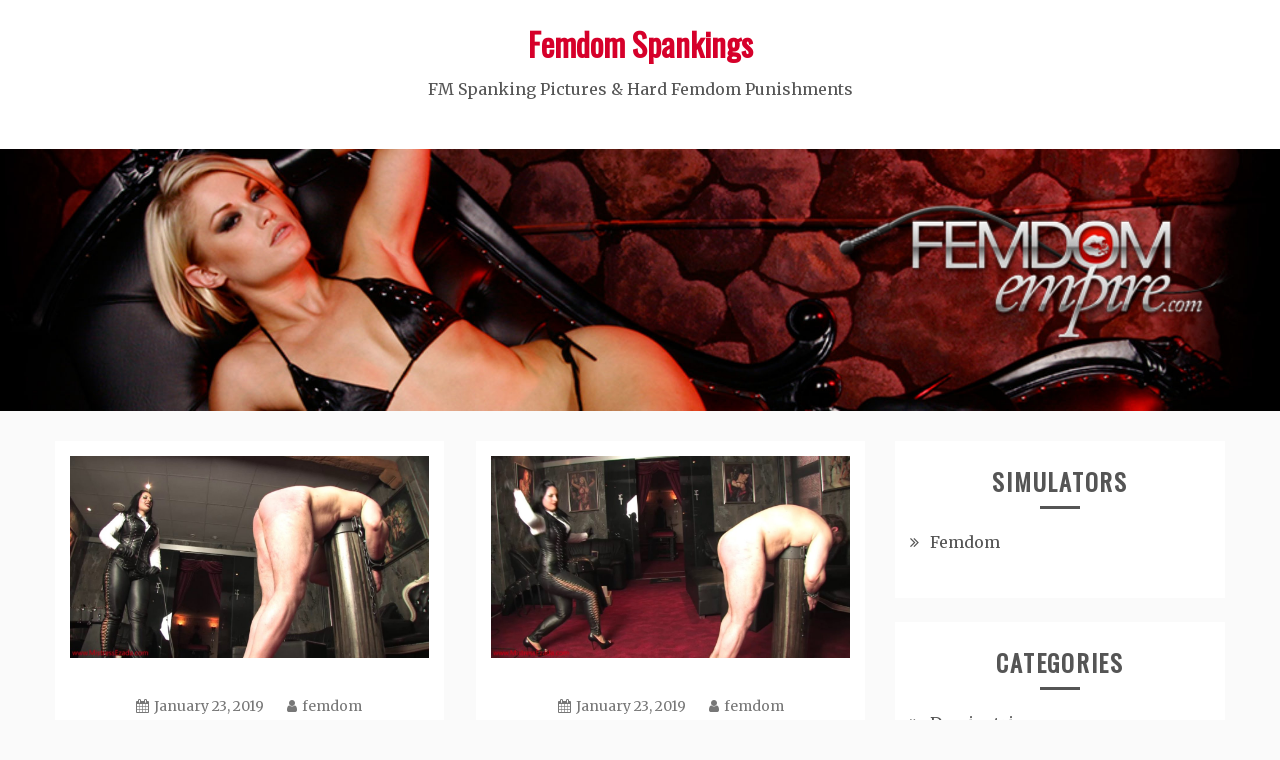

--- FILE ---
content_type: text/html; charset=UTF-8
request_url: https://www.femdom-spankings.com/
body_size: 10036
content:
<!doctype html>
<html lang="en-US">
<head>
    <meta charset="UTF-8">
    <meta name="viewport" content="width=device-width, initial-scale=1">
    <link rel="profile" href="https://gmpg.org/xfn/11">

    <title>Femdom Spankings &#8211; FM Spanking Pictures &amp; Hard Femdom Punishments</title>
<meta name='robots' content='max-image-preview:large' />
<link rel='dns-prefetch' href='//fonts.googleapis.com' />
<link rel="alternate" type="application/rss+xml" title="Femdom Spankings &raquo; Feed" href="https://www.femdom-spankings.com/feed/" />
<link rel="alternate" type="application/rss+xml" title="Femdom Spankings &raquo; Comments Feed" href="https://www.femdom-spankings.com/comments/feed/" />
<style id='wp-img-auto-sizes-contain-inline-css' type='text/css'>
img:is([sizes=auto i],[sizes^="auto," i]){contain-intrinsic-size:3000px 1500px}
/*# sourceURL=wp-img-auto-sizes-contain-inline-css */
</style>
<style id='wp-emoji-styles-inline-css' type='text/css'>

	img.wp-smiley, img.emoji {
		display: inline !important;
		border: none !important;
		box-shadow: none !important;
		height: 1em !important;
		width: 1em !important;
		margin: 0 0.07em !important;
		vertical-align: -0.1em !important;
		background: none !important;
		padding: 0 !important;
	}
/*# sourceURL=wp-emoji-styles-inline-css */
</style>
<style id='wp-block-library-inline-css' type='text/css'>
:root{--wp-block-synced-color:#7a00df;--wp-block-synced-color--rgb:122,0,223;--wp-bound-block-color:var(--wp-block-synced-color);--wp-editor-canvas-background:#ddd;--wp-admin-theme-color:#007cba;--wp-admin-theme-color--rgb:0,124,186;--wp-admin-theme-color-darker-10:#006ba1;--wp-admin-theme-color-darker-10--rgb:0,107,160.5;--wp-admin-theme-color-darker-20:#005a87;--wp-admin-theme-color-darker-20--rgb:0,90,135;--wp-admin-border-width-focus:2px}@media (min-resolution:192dpi){:root{--wp-admin-border-width-focus:1.5px}}.wp-element-button{cursor:pointer}:root .has-very-light-gray-background-color{background-color:#eee}:root .has-very-dark-gray-background-color{background-color:#313131}:root .has-very-light-gray-color{color:#eee}:root .has-very-dark-gray-color{color:#313131}:root .has-vivid-green-cyan-to-vivid-cyan-blue-gradient-background{background:linear-gradient(135deg,#00d084,#0693e3)}:root .has-purple-crush-gradient-background{background:linear-gradient(135deg,#34e2e4,#4721fb 50%,#ab1dfe)}:root .has-hazy-dawn-gradient-background{background:linear-gradient(135deg,#faaca8,#dad0ec)}:root .has-subdued-olive-gradient-background{background:linear-gradient(135deg,#fafae1,#67a671)}:root .has-atomic-cream-gradient-background{background:linear-gradient(135deg,#fdd79a,#004a59)}:root .has-nightshade-gradient-background{background:linear-gradient(135deg,#330968,#31cdcf)}:root .has-midnight-gradient-background{background:linear-gradient(135deg,#020381,#2874fc)}:root{--wp--preset--font-size--normal:16px;--wp--preset--font-size--huge:42px}.has-regular-font-size{font-size:1em}.has-larger-font-size{font-size:2.625em}.has-normal-font-size{font-size:var(--wp--preset--font-size--normal)}.has-huge-font-size{font-size:var(--wp--preset--font-size--huge)}.has-text-align-center{text-align:center}.has-text-align-left{text-align:left}.has-text-align-right{text-align:right}.has-fit-text{white-space:nowrap!important}#end-resizable-editor-section{display:none}.aligncenter{clear:both}.items-justified-left{justify-content:flex-start}.items-justified-center{justify-content:center}.items-justified-right{justify-content:flex-end}.items-justified-space-between{justify-content:space-between}.screen-reader-text{border:0;clip-path:inset(50%);height:1px;margin:-1px;overflow:hidden;padding:0;position:absolute;width:1px;word-wrap:normal!important}.screen-reader-text:focus{background-color:#ddd;clip-path:none;color:#444;display:block;font-size:1em;height:auto;left:5px;line-height:normal;padding:15px 23px 14px;text-decoration:none;top:5px;width:auto;z-index:100000}html :where(.has-border-color){border-style:solid}html :where([style*=border-top-color]){border-top-style:solid}html :where([style*=border-right-color]){border-right-style:solid}html :where([style*=border-bottom-color]){border-bottom-style:solid}html :where([style*=border-left-color]){border-left-style:solid}html :where([style*=border-width]){border-style:solid}html :where([style*=border-top-width]){border-top-style:solid}html :where([style*=border-right-width]){border-right-style:solid}html :where([style*=border-bottom-width]){border-bottom-style:solid}html :where([style*=border-left-width]){border-left-style:solid}html :where(img[class*=wp-image-]){height:auto;max-width:100%}:where(figure){margin:0 0 1em}html :where(.is-position-sticky){--wp-admin--admin-bar--position-offset:var(--wp-admin--admin-bar--height,0px)}@media screen and (max-width:600px){html :where(.is-position-sticky){--wp-admin--admin-bar--position-offset:0px}}

/*# sourceURL=wp-block-library-inline-css */
</style><style id='wp-block-paragraph-inline-css' type='text/css'>
.is-small-text{font-size:.875em}.is-regular-text{font-size:1em}.is-large-text{font-size:2.25em}.is-larger-text{font-size:3em}.has-drop-cap:not(:focus):first-letter{float:left;font-size:8.4em;font-style:normal;font-weight:100;line-height:.68;margin:.05em .1em 0 0;text-transform:uppercase}body.rtl .has-drop-cap:not(:focus):first-letter{float:none;margin-left:.1em}p.has-drop-cap.has-background{overflow:hidden}:root :where(p.has-background){padding:1.25em 2.375em}:where(p.has-text-color:not(.has-link-color)) a{color:inherit}p.has-text-align-left[style*="writing-mode:vertical-lr"],p.has-text-align-right[style*="writing-mode:vertical-rl"]{rotate:180deg}
/*# sourceURL=https://www.femdom-spankings.com/wp-includes/blocks/paragraph/style.min.css */
</style>
<style id='global-styles-inline-css' type='text/css'>
:root{--wp--preset--aspect-ratio--square: 1;--wp--preset--aspect-ratio--4-3: 4/3;--wp--preset--aspect-ratio--3-4: 3/4;--wp--preset--aspect-ratio--3-2: 3/2;--wp--preset--aspect-ratio--2-3: 2/3;--wp--preset--aspect-ratio--16-9: 16/9;--wp--preset--aspect-ratio--9-16: 9/16;--wp--preset--color--black: #000000;--wp--preset--color--cyan-bluish-gray: #abb8c3;--wp--preset--color--white: #ffffff;--wp--preset--color--pale-pink: #f78da7;--wp--preset--color--vivid-red: #cf2e2e;--wp--preset--color--luminous-vivid-orange: #ff6900;--wp--preset--color--luminous-vivid-amber: #fcb900;--wp--preset--color--light-green-cyan: #7bdcb5;--wp--preset--color--vivid-green-cyan: #00d084;--wp--preset--color--pale-cyan-blue: #8ed1fc;--wp--preset--color--vivid-cyan-blue: #0693e3;--wp--preset--color--vivid-purple: #9b51e0;--wp--preset--gradient--vivid-cyan-blue-to-vivid-purple: linear-gradient(135deg,rgb(6,147,227) 0%,rgb(155,81,224) 100%);--wp--preset--gradient--light-green-cyan-to-vivid-green-cyan: linear-gradient(135deg,rgb(122,220,180) 0%,rgb(0,208,130) 100%);--wp--preset--gradient--luminous-vivid-amber-to-luminous-vivid-orange: linear-gradient(135deg,rgb(252,185,0) 0%,rgb(255,105,0) 100%);--wp--preset--gradient--luminous-vivid-orange-to-vivid-red: linear-gradient(135deg,rgb(255,105,0) 0%,rgb(207,46,46) 100%);--wp--preset--gradient--very-light-gray-to-cyan-bluish-gray: linear-gradient(135deg,rgb(238,238,238) 0%,rgb(169,184,195) 100%);--wp--preset--gradient--cool-to-warm-spectrum: linear-gradient(135deg,rgb(74,234,220) 0%,rgb(151,120,209) 20%,rgb(207,42,186) 40%,rgb(238,44,130) 60%,rgb(251,105,98) 80%,rgb(254,248,76) 100%);--wp--preset--gradient--blush-light-purple: linear-gradient(135deg,rgb(255,206,236) 0%,rgb(152,150,240) 100%);--wp--preset--gradient--blush-bordeaux: linear-gradient(135deg,rgb(254,205,165) 0%,rgb(254,45,45) 50%,rgb(107,0,62) 100%);--wp--preset--gradient--luminous-dusk: linear-gradient(135deg,rgb(255,203,112) 0%,rgb(199,81,192) 50%,rgb(65,88,208) 100%);--wp--preset--gradient--pale-ocean: linear-gradient(135deg,rgb(255,245,203) 0%,rgb(182,227,212) 50%,rgb(51,167,181) 100%);--wp--preset--gradient--electric-grass: linear-gradient(135deg,rgb(202,248,128) 0%,rgb(113,206,126) 100%);--wp--preset--gradient--midnight: linear-gradient(135deg,rgb(2,3,129) 0%,rgb(40,116,252) 100%);--wp--preset--font-size--small: 13px;--wp--preset--font-size--medium: 20px;--wp--preset--font-size--large: 36px;--wp--preset--font-size--x-large: 42px;--wp--preset--spacing--20: 0.44rem;--wp--preset--spacing--30: 0.67rem;--wp--preset--spacing--40: 1rem;--wp--preset--spacing--50: 1.5rem;--wp--preset--spacing--60: 2.25rem;--wp--preset--spacing--70: 3.38rem;--wp--preset--spacing--80: 5.06rem;--wp--preset--shadow--natural: 6px 6px 9px rgba(0, 0, 0, 0.2);--wp--preset--shadow--deep: 12px 12px 50px rgba(0, 0, 0, 0.4);--wp--preset--shadow--sharp: 6px 6px 0px rgba(0, 0, 0, 0.2);--wp--preset--shadow--outlined: 6px 6px 0px -3px rgb(255, 255, 255), 6px 6px rgb(0, 0, 0);--wp--preset--shadow--crisp: 6px 6px 0px rgb(0, 0, 0);}:where(.is-layout-flex){gap: 0.5em;}:where(.is-layout-grid){gap: 0.5em;}body .is-layout-flex{display: flex;}.is-layout-flex{flex-wrap: wrap;align-items: center;}.is-layout-flex > :is(*, div){margin: 0;}body .is-layout-grid{display: grid;}.is-layout-grid > :is(*, div){margin: 0;}:where(.wp-block-columns.is-layout-flex){gap: 2em;}:where(.wp-block-columns.is-layout-grid){gap: 2em;}:where(.wp-block-post-template.is-layout-flex){gap: 1.25em;}:where(.wp-block-post-template.is-layout-grid){gap: 1.25em;}.has-black-color{color: var(--wp--preset--color--black) !important;}.has-cyan-bluish-gray-color{color: var(--wp--preset--color--cyan-bluish-gray) !important;}.has-white-color{color: var(--wp--preset--color--white) !important;}.has-pale-pink-color{color: var(--wp--preset--color--pale-pink) !important;}.has-vivid-red-color{color: var(--wp--preset--color--vivid-red) !important;}.has-luminous-vivid-orange-color{color: var(--wp--preset--color--luminous-vivid-orange) !important;}.has-luminous-vivid-amber-color{color: var(--wp--preset--color--luminous-vivid-amber) !important;}.has-light-green-cyan-color{color: var(--wp--preset--color--light-green-cyan) !important;}.has-vivid-green-cyan-color{color: var(--wp--preset--color--vivid-green-cyan) !important;}.has-pale-cyan-blue-color{color: var(--wp--preset--color--pale-cyan-blue) !important;}.has-vivid-cyan-blue-color{color: var(--wp--preset--color--vivid-cyan-blue) !important;}.has-vivid-purple-color{color: var(--wp--preset--color--vivid-purple) !important;}.has-black-background-color{background-color: var(--wp--preset--color--black) !important;}.has-cyan-bluish-gray-background-color{background-color: var(--wp--preset--color--cyan-bluish-gray) !important;}.has-white-background-color{background-color: var(--wp--preset--color--white) !important;}.has-pale-pink-background-color{background-color: var(--wp--preset--color--pale-pink) !important;}.has-vivid-red-background-color{background-color: var(--wp--preset--color--vivid-red) !important;}.has-luminous-vivid-orange-background-color{background-color: var(--wp--preset--color--luminous-vivid-orange) !important;}.has-luminous-vivid-amber-background-color{background-color: var(--wp--preset--color--luminous-vivid-amber) !important;}.has-light-green-cyan-background-color{background-color: var(--wp--preset--color--light-green-cyan) !important;}.has-vivid-green-cyan-background-color{background-color: var(--wp--preset--color--vivid-green-cyan) !important;}.has-pale-cyan-blue-background-color{background-color: var(--wp--preset--color--pale-cyan-blue) !important;}.has-vivid-cyan-blue-background-color{background-color: var(--wp--preset--color--vivid-cyan-blue) !important;}.has-vivid-purple-background-color{background-color: var(--wp--preset--color--vivid-purple) !important;}.has-black-border-color{border-color: var(--wp--preset--color--black) !important;}.has-cyan-bluish-gray-border-color{border-color: var(--wp--preset--color--cyan-bluish-gray) !important;}.has-white-border-color{border-color: var(--wp--preset--color--white) !important;}.has-pale-pink-border-color{border-color: var(--wp--preset--color--pale-pink) !important;}.has-vivid-red-border-color{border-color: var(--wp--preset--color--vivid-red) !important;}.has-luminous-vivid-orange-border-color{border-color: var(--wp--preset--color--luminous-vivid-orange) !important;}.has-luminous-vivid-amber-border-color{border-color: var(--wp--preset--color--luminous-vivid-amber) !important;}.has-light-green-cyan-border-color{border-color: var(--wp--preset--color--light-green-cyan) !important;}.has-vivid-green-cyan-border-color{border-color: var(--wp--preset--color--vivid-green-cyan) !important;}.has-pale-cyan-blue-border-color{border-color: var(--wp--preset--color--pale-cyan-blue) !important;}.has-vivid-cyan-blue-border-color{border-color: var(--wp--preset--color--vivid-cyan-blue) !important;}.has-vivid-purple-border-color{border-color: var(--wp--preset--color--vivid-purple) !important;}.has-vivid-cyan-blue-to-vivid-purple-gradient-background{background: var(--wp--preset--gradient--vivid-cyan-blue-to-vivid-purple) !important;}.has-light-green-cyan-to-vivid-green-cyan-gradient-background{background: var(--wp--preset--gradient--light-green-cyan-to-vivid-green-cyan) !important;}.has-luminous-vivid-amber-to-luminous-vivid-orange-gradient-background{background: var(--wp--preset--gradient--luminous-vivid-amber-to-luminous-vivid-orange) !important;}.has-luminous-vivid-orange-to-vivid-red-gradient-background{background: var(--wp--preset--gradient--luminous-vivid-orange-to-vivid-red) !important;}.has-very-light-gray-to-cyan-bluish-gray-gradient-background{background: var(--wp--preset--gradient--very-light-gray-to-cyan-bluish-gray) !important;}.has-cool-to-warm-spectrum-gradient-background{background: var(--wp--preset--gradient--cool-to-warm-spectrum) !important;}.has-blush-light-purple-gradient-background{background: var(--wp--preset--gradient--blush-light-purple) !important;}.has-blush-bordeaux-gradient-background{background: var(--wp--preset--gradient--blush-bordeaux) !important;}.has-luminous-dusk-gradient-background{background: var(--wp--preset--gradient--luminous-dusk) !important;}.has-pale-ocean-gradient-background{background: var(--wp--preset--gradient--pale-ocean) !important;}.has-electric-grass-gradient-background{background: var(--wp--preset--gradient--electric-grass) !important;}.has-midnight-gradient-background{background: var(--wp--preset--gradient--midnight) !important;}.has-small-font-size{font-size: var(--wp--preset--font-size--small) !important;}.has-medium-font-size{font-size: var(--wp--preset--font-size--medium) !important;}.has-large-font-size{font-size: var(--wp--preset--font-size--large) !important;}.has-x-large-font-size{font-size: var(--wp--preset--font-size--x-large) !important;}
/*# sourceURL=global-styles-inline-css */
</style>

<style id='classic-theme-styles-inline-css' type='text/css'>
/*! This file is auto-generated */
.wp-block-button__link{color:#fff;background-color:#32373c;border-radius:9999px;box-shadow:none;text-decoration:none;padding:calc(.667em + 2px) calc(1.333em + 2px);font-size:1.125em}.wp-block-file__button{background:#32373c;color:#fff;text-decoration:none}
/*# sourceURL=/wp-includes/css/classic-themes.min.css */
</style>
<link rel='stylesheet' id='gist-style-css' href='https://www.femdom-spankings.com/wp-content/themes/gist/style.css?ver=6.9' type='text/css' media='all' />
<style id='gist-style-inline-css' type='text/css'>
body { font-family: Merriweather; }body { font-size: 16px; }body { line-height : 2; }.breadcrumbs span.breadcrumb, .nav-links a, .search-form input[type=submit], #toTop, .candid-pagination .page-numbers.current, .candid-pagination .page-numbers:hover  { background : #d6002a; }.search-form input.search-field, .sticky .p-15, .related-post-entries li, .candid-pagination .page-numbers { border-color : #d6002a; }.error-404 h1, .no-results h1, a, a:visited, .related-post-entries .title:hover, .entry-title a:hover, .featured-post-title a:hover, .entry-meta.entry-category a,.widget li a:hover, .widget h1 a:hover, .widget h2 a:hover, .widget h3 a:hover, .site-title a, .site-title a:visited, .main-navigation ul li a:hover { color : #d6002a; }.btn-primary { border: 2px solid #d6002a;}
/*# sourceURL=gist-style-inline-css */
</style>
<link rel='stylesheet' id='blog-new-style-css' href='https://www.femdom-spankings.com/wp-content/themes/blog-new/style.css?ver=6.9' type='text/css' media='all' />
<link rel='stylesheet' id='blog-new-google-fonts-css' href='//fonts.googleapis.com/css?family=Oswald&#038;ver=6.9' type='text/css' media='all' />
<link rel='stylesheet' id='gist-googleapis-css' href='//fonts.googleapis.com/css?family=Merriweather&#038;ver=6.9' type='text/css' media='all' />
<link rel='stylesheet' id='gist-google-fonts-css' href='//fonts.googleapis.com/css?family=Oswald&#038;ver=6.9' type='text/css' media='all' />
<link rel='stylesheet' id='font-awesome-css' href='https://www.femdom-spankings.com/wp-content/themes/gist/candidthemes/assets/framework/Font-Awesome/css/font-awesome.min.css?ver=4.7.0' type='text/css' media='all' />
<script type="text/javascript" src="https://www.femdom-spankings.com/wp-includes/js/jquery/jquery.min.js?ver=3.7.1" id="jquery-core-js"></script>
<script type="text/javascript" src="https://www.femdom-spankings.com/wp-includes/js/jquery/jquery-migrate.min.js?ver=3.4.1" id="jquery-migrate-js"></script>
<link rel="https://api.w.org/" href="https://www.femdom-spankings.com/wp-json/" /><link rel="EditURI" type="application/rsd+xml" title="RSD" href="https://www.femdom-spankings.com/xmlrpc.php?rsd" />
<meta name="generator" content="WordPress 6.9" />
<link rel="icon" href="https://www.femdom-spankings.com/wp-content/uploads/2019/01/cropped-sWc9LBOM1-32x32.png" sizes="32x32" />
<link rel="icon" href="https://www.femdom-spankings.com/wp-content/uploads/2019/01/cropped-sWc9LBOM1-192x192.png" sizes="192x192" />
<link rel="apple-touch-icon" href="https://www.femdom-spankings.com/wp-content/uploads/2019/01/cropped-sWc9LBOM1-180x180.png" />
<meta name="msapplication-TileImage" content="https://www.femdom-spankings.com/wp-content/uploads/2019/01/cropped-sWc9LBOM1-270x270.png" />
</head>

<body class="home blog wp-theme-gist wp-child-theme-blog-new hfeed ct-sticky-sidebar right-sidebar">
    <div id="page" class="site container-main">
        <a class="skip-link screen-reader-text" href="#content">Skip to content</a>

        <header id="masthead" class="site-header" role="banner">
            
            <nav id="site-navigation" class="main-navigation" role="navigation">
                <div id="navbar">
                    <div class="container-inner">
                        <div id="mainnav-wrap">
                            <button class="menu-toggle" aria-controls="primary-menu" aria-expanded="false"><i
                                class="fa fa-bars"></i></button>
                                                            </div>
                        </div>
                    </div>
                </nav><!-- #site-navigation -->

                <div class="site-branding">
                    <div class="container-inner">
                                                    <h1 class="site-title"><a href="https://www.femdom-spankings.com/"
                              rel="home">Femdom Spankings</a></h1>
                                                              <p class="site-description">FM Spanking Pictures &amp; Hard Femdom Punishments</p>
                                                        </div>
                    </div><!-- .site-branding -->


                    <!-- .container-inner -->
                </header>
                <!-- #masthead -->
                <div class="header-image-block">
                                <div id="headimg" class="header-image">
                <img src="https://www.femdom-spankings.com/wp-content/uploads/2019/01/cropped-header1.jpg"
                     srcset="https://www.femdom-spankings.com/wp-content/uploads/2019/01/cropped-header1.jpg 2200w, https://www.femdom-spankings.com/wp-content/uploads/2019/01/cropped-header1-300x62.jpg 300w, https://www.femdom-spankings.com/wp-content/uploads/2019/01/cropped-header1-768x157.jpg 768w, https://www.femdom-spankings.com/wp-content/uploads/2019/01/cropped-header1-1024x210.jpg 1024w, https://www.femdom-spankings.com/wp-content/uploads/2019/01/cropped-header1-1170x240.jpg 1170w"
                     width="2200"
                     height="451"
                     alt="Femdom Spankings">
            </div>
                        </div>

                <div id="content" class="site-content container-inner p-t-15">
	<div id="primary" class="content-area">
		<main id="main" class="site-main" role="main">

		
<article id="post-34" class="post-34 post type-post status-publish format-standard has-post-thumbnail hentry category-dominatrix category-femdom category-spanking-men tag-bound tag-domme tag-ezada-sinn tag-leather tag-punishment tag-suspension tag-whipping ct-col-2"">
    <div class="p-15 full-image">
        <div class="ct-featured-image">
                                        <a class="post-thumbnail" href="https://www.femdom-spankings.com/dominatirx-whips-her-bound-slave/" aria-hidden="true">
                    <img width="1170" height="658" src="https://www.femdom-spankings.com/wp-content/uploads/2019/01/Mistress-Ezada-Sinn-Whipping-the-chained-slave.mp4.00171-1170x658.jpg" class="full-image wp-post-image" alt="Dominatirx Whips Her Bound Slave" decoding="async" fetchpriority="high" srcset="https://www.femdom-spankings.com/wp-content/uploads/2019/01/Mistress-Ezada-Sinn-Whipping-the-chained-slave.mp4.00171-1170x658.jpg 1170w, https://www.femdom-spankings.com/wp-content/uploads/2019/01/Mistress-Ezada-Sinn-Whipping-the-chained-slave.mp4.00171-300x169.jpg 300w, https://www.femdom-spankings.com/wp-content/uploads/2019/01/Mistress-Ezada-Sinn-Whipping-the-chained-slave.mp4.00171-768x432.jpg 768w, https://www.femdom-spankings.com/wp-content/uploads/2019/01/Mistress-Ezada-Sinn-Whipping-the-chained-slave.mp4.00171-1024x576.jpg 1024w, https://www.femdom-spankings.com/wp-content/uploads/2019/01/Mistress-Ezada-Sinn-Whipping-the-chained-slave.mp4.00171.jpg 1280w" sizes="(max-width: 1170px) 100vw, 1170px" />                </a>
            
                </div>
        <div class="entry-content">
            <header class="entry-header">
                                <div class="entry-meta">
                    <span class="posted-on"><a href="https://www.femdom-spankings.com/dominatirx-whips-her-bound-slave/" rel="bookmark"><i class="fa fa-calendar"></i><time class="entry-date published updated" datetime="2019-01-23T22:43:23+00:00">January 23, 2019</time></a></span><span class="byline"> <span class="author vcard"><a class="url fn n" href="https://www.femdom-spankings.com/author/femdom/"><i class="fa fa-user"></i>femdom</a></span></span>                </div><!-- .entry-meta -->
                <h2 class="entry-title"><a href="https://www.femdom-spankings.com/dominatirx-whips-her-bound-slave/" rel="bookmark">Dominatirx Whips Her Bound Slave</a></h2>            <div class="entry-meta entry-category">
                <span class="cat-links"> <a href="https://www.femdom-spankings.com/category/dominatrix/" rel="category tag">Dominatrix</a>, <a href="https://www.femdom-spankings.com/category/femdom/" rel="category tag">Femdom</a>, <a href="https://www.femdom-spankings.com/category/spanking-men/" rel="category tag">Spanking Men</a></span>            </div><!-- .entry-meta -->
                </header>
    <!-- .entry-header -->
    <p>In today&#8217;s free femdom spanking pics this strict domme whips her naughty sub into submission while he&#8217;s bound and suspended from the ceiling. She&#8217;s eager</p>

    <footer class="entry-footer">
                    <a href="https://www.femdom-spankings.com/dominatirx-whips-her-bound-slave/" class="btn btn-primary">
                Read More
            </a>
            </footer>
<!-- .entry-footer -->
</div>
<!-- .entry-content -->
</div>
<!-- .p-15 -->
</article><!-- #post-34 -->

<article id="post-31" class="post-31 post type-post status-publish format-standard has-post-thumbnail hentry category-mature category-spanking-men tag-cfnm tag-chained tag-discipline tag-whipping ct-col-2"">
    <div class="p-15 full-image">
        <div class="ct-featured-image">
                                        <a class="post-thumbnail" href="https://www.femdom-spankings.com/naughty-boys-caning/" aria-hidden="true">
                    <img width="1170" height="658" src="https://www.femdom-spankings.com/wp-content/uploads/2019/01/Mistress-Ezada-Sinn-Whipping-the-chained-slave.mp4.00061-1170x658.jpg" class="full-image wp-post-image" alt="Naughty Boys Caning" decoding="async" srcset="https://www.femdom-spankings.com/wp-content/uploads/2019/01/Mistress-Ezada-Sinn-Whipping-the-chained-slave.mp4.00061-1170x658.jpg 1170w, https://www.femdom-spankings.com/wp-content/uploads/2019/01/Mistress-Ezada-Sinn-Whipping-the-chained-slave.mp4.00061-300x169.jpg 300w, https://www.femdom-spankings.com/wp-content/uploads/2019/01/Mistress-Ezada-Sinn-Whipping-the-chained-slave.mp4.00061-768x432.jpg 768w, https://www.femdom-spankings.com/wp-content/uploads/2019/01/Mistress-Ezada-Sinn-Whipping-the-chained-slave.mp4.00061-1024x576.jpg 1024w, https://www.femdom-spankings.com/wp-content/uploads/2019/01/Mistress-Ezada-Sinn-Whipping-the-chained-slave.mp4.00061.jpg 1280w" sizes="(max-width: 1170px) 100vw, 1170px" />                </a>
            
                </div>
        <div class="entry-content">
            <header class="entry-header">
                                <div class="entry-meta">
                    <span class="posted-on"><a href="https://www.femdom-spankings.com/naughty-boys-caning/" rel="bookmark"><i class="fa fa-calendar"></i><time class="entry-date published updated" datetime="2019-01-23T22:41:25+00:00">January 23, 2019</time></a></span><span class="byline"> <span class="author vcard"><a class="url fn n" href="https://www.femdom-spankings.com/author/femdom/"><i class="fa fa-user"></i>femdom</a></span></span>                </div><!-- .entry-meta -->
                <h2 class="entry-title"><a href="https://www.femdom-spankings.com/naughty-boys-caning/" rel="bookmark">Naughty Boys Caning</a></h2>            <div class="entry-meta entry-category">
                <span class="cat-links"> <a href="https://www.femdom-spankings.com/category/mature/" rel="category tag">Mature</a>, <a href="https://www.femdom-spankings.com/category/spanking-men/" rel="category tag">Spanking Men</a></span>            </div><!-- .entry-meta -->
                </header>
    <!-- .entry-header -->
    <p>When naughty boys misbehave a strict mistress must step in to administer some much needed discipline. This strict domme has her work cut out for</p>

    <footer class="entry-footer">
                    <a href="https://www.femdom-spankings.com/naughty-boys-caning/" class="btn btn-primary">
                Read More
            </a>
            </footer>
<!-- .entry-footer -->
</div>
<!-- .entry-content -->
</div>
<!-- .p-15 -->
</article><!-- #post-31 -->

<article id="post-28" class="post-28 post type-post status-publish format-standard has-post-thumbnail hentry category-dominatrix category-spanking-men tag-domme tag-ezada-sinn tag-men-in-pain tag-whipping ct-col-2"">
    <div class="p-15 full-image">
        <div class="ct-featured-image">
                                        <a class="post-thumbnail" href="https://www.femdom-spankings.com/whip-wielding-domme-strikes-hard/" aria-hidden="true">
                    <img width="1170" height="658" src="https://www.femdom-spankings.com/wp-content/uploads/2019/01/Mistress-Ezada-Sinn-Whipping-interrogation.mp4.00091-1170x658.jpg" class="full-image wp-post-image" alt="Whip Wielding Domme Strikes Hard" decoding="async" srcset="https://www.femdom-spankings.com/wp-content/uploads/2019/01/Mistress-Ezada-Sinn-Whipping-interrogation.mp4.00091-1170x658.jpg 1170w, https://www.femdom-spankings.com/wp-content/uploads/2019/01/Mistress-Ezada-Sinn-Whipping-interrogation.mp4.00091-300x169.jpg 300w, https://www.femdom-spankings.com/wp-content/uploads/2019/01/Mistress-Ezada-Sinn-Whipping-interrogation.mp4.00091-768x432.jpg 768w, https://www.femdom-spankings.com/wp-content/uploads/2019/01/Mistress-Ezada-Sinn-Whipping-interrogation.mp4.00091-1024x576.jpg 1024w, https://www.femdom-spankings.com/wp-content/uploads/2019/01/Mistress-Ezada-Sinn-Whipping-interrogation.mp4.00091.jpg 1280w" sizes="(max-width: 1170px) 100vw, 1170px" />                </a>
            
                </div>
        <div class="entry-content">
            <header class="entry-header">
                                <div class="entry-meta">
                    <span class="posted-on"><a href="https://www.femdom-spankings.com/whip-wielding-domme-strikes-hard/" rel="bookmark"><i class="fa fa-calendar"></i><time class="entry-date published updated" datetime="2019-01-23T22:39:23+00:00">January 23, 2019</time></a></span><span class="byline"> <span class="author vcard"><a class="url fn n" href="https://www.femdom-spankings.com/author/femdom/"><i class="fa fa-user"></i>femdom</a></span></span>                </div><!-- .entry-meta -->
                <h2 class="entry-title"><a href="https://www.femdom-spankings.com/whip-wielding-domme-strikes-hard/" rel="bookmark">Whip Wielding Domme Strikes Hard</a></h2>            <div class="entry-meta entry-category">
                <span class="cat-links"> <a href="https://www.femdom-spankings.com/category/dominatrix/" rel="category tag">Dominatrix</a>, <a href="https://www.femdom-spankings.com/category/spanking-men/" rel="category tag">Spanking Men</a></span>            </div><!-- .entry-meta -->
                </header>
    <!-- .entry-header -->
    <p>Now what sub wouldn&#8217;t want this domme whipping his backside. I would find it very easy to submit to this strict mistress and take any</p>

    <footer class="entry-footer">
                    <a href="https://www.femdom-spankings.com/whip-wielding-domme-strikes-hard/" class="btn btn-primary">
                Read More
            </a>
            </footer>
<!-- .entry-footer -->
</div>
<!-- .entry-content -->
</div>
<!-- .p-15 -->
</article><!-- #post-28 -->

<article id="post-25" class="post-25 post type-post status-publish format-standard has-post-thumbnail hentry category-femdom category-spanking-men tag-paddle tag-paris-kennedy ct-col-2"">
    <div class="p-15 full-image">
        <div class="ct-featured-image">
                                        <a class="post-thumbnail" href="https://www.femdom-spankings.com/paris-kennedy-spanking-men/" aria-hidden="true">
                    <img width="800" height="560" src="https://www.femdom-spankings.com/wp-content/uploads/2019/01/paris-kennedy-spanking-men-0091.jpg" class="full-image wp-post-image" alt="Paris Kennedy Spanking Men" decoding="async" loading="lazy" srcset="https://www.femdom-spankings.com/wp-content/uploads/2019/01/paris-kennedy-spanking-men-0091.jpg 800w, https://www.femdom-spankings.com/wp-content/uploads/2019/01/paris-kennedy-spanking-men-0091-300x210.jpg 300w, https://www.femdom-spankings.com/wp-content/uploads/2019/01/paris-kennedy-spanking-men-0091-768x538.jpg 768w" sizes="auto, (max-width: 800px) 100vw, 800px" />                </a>
            
                </div>
        <div class="entry-content">
            <header class="entry-header">
                                <div class="entry-meta">
                    <span class="posted-on"><a href="https://www.femdom-spankings.com/paris-kennedy-spanking-men/" rel="bookmark"><i class="fa fa-calendar"></i><time class="entry-date published updated" datetime="2019-01-23T22:37:02+00:00">January 23, 2019</time></a></span><span class="byline"> <span class="author vcard"><a class="url fn n" href="https://www.femdom-spankings.com/author/femdom/"><i class="fa fa-user"></i>femdom</a></span></span>                </div><!-- .entry-meta -->
                <h2 class="entry-title"><a href="https://www.femdom-spankings.com/paris-kennedy-spanking-men/" rel="bookmark">Paris Kennedy Spanking Men</a></h2>            <div class="entry-meta entry-category">
                <span class="cat-links"> <a href="https://www.femdom-spankings.com/category/femdom/" rel="category tag">Femdom</a>, <a href="https://www.femdom-spankings.com/category/spanking-men/" rel="category tag">Spanking Men</a></span>            </div><!-- .entry-meta -->
                </header>
    <!-- .entry-header -->
    <p>Paris Kennedy spanks her man as he is in need of strict discipline from her firm hand. Paris is an angry girlfriend and she&#8217;s tired</p>

    <footer class="entry-footer">
                    <a href="https://www.femdom-spankings.com/paris-kennedy-spanking-men/" class="btn btn-primary">
                Read More
            </a>
            </footer>
<!-- .entry-footer -->
</div>
<!-- .entry-content -->
</div>
<!-- .p-15 -->
</article><!-- #post-25 -->

<article id="post-22" class="post-22 post type-post status-publish format-standard has-post-thumbnail hentry category-dominatrix category-spanking-men tag-dominated tag-dominatrix tag-paddle tag-punishment tag-submissive ct-col-2"">
    <div class="p-15 full-image">
        <div class="ct-featured-image">
                                        <a class="post-thumbnail" href="https://www.femdom-spankings.com/mistress-cindy-gives-him-punishment/" aria-hidden="true">
                    <img width="1170" height="819" src="https://www.femdom-spankings.com/wp-content/uploads/2019/01/men-spankings-femdom1-1170x819.jpg" class="full-image wp-post-image" alt="Mistress Cindy Gives Him Punishment" decoding="async" loading="lazy" srcset="https://www.femdom-spankings.com/wp-content/uploads/2019/01/men-spankings-femdom1-1170x819.jpg 1170w, https://www.femdom-spankings.com/wp-content/uploads/2019/01/men-spankings-femdom1-300x210.jpg 300w, https://www.femdom-spankings.com/wp-content/uploads/2019/01/men-spankings-femdom1-768x538.jpg 768w, https://www.femdom-spankings.com/wp-content/uploads/2019/01/men-spankings-femdom1-1024x717.jpg 1024w, https://www.femdom-spankings.com/wp-content/uploads/2019/01/men-spankings-femdom1.jpg 1271w" sizes="auto, (max-width: 1170px) 100vw, 1170px" />                </a>
            
                </div>
        <div class="entry-content">
            <header class="entry-header">
                                <div class="entry-meta">
                    <span class="posted-on"><a href="https://www.femdom-spankings.com/mistress-cindy-gives-him-punishment/" rel="bookmark"><i class="fa fa-calendar"></i><time class="entry-date published updated" datetime="2019-01-23T22:35:32+00:00">January 23, 2019</time></a></span><span class="byline"> <span class="author vcard"><a class="url fn n" href="https://www.femdom-spankings.com/author/femdom/"><i class="fa fa-user"></i>femdom</a></span></span>                </div><!-- .entry-meta -->
                <h2 class="entry-title"><a href="https://www.femdom-spankings.com/mistress-cindy-gives-him-punishment/" rel="bookmark">Mistress Cindy Gives Him Punishment</a></h2>            <div class="entry-meta entry-category">
                <span class="cat-links"> <a href="https://www.femdom-spankings.com/category/dominatrix/" rel="category tag">Dominatrix</a>, <a href="https://www.femdom-spankings.com/category/spanking-men/" rel="category tag">Spanking Men</a></span>            </div><!-- .entry-meta -->
                </header>
    <!-- .entry-header -->
    <p>Mistress Cindy administers well deserved punishment on his bare bottom with her trusty lexan paddle. Strict Mistress Cindy punishes this bad boy for his bad</p>

    <footer class="entry-footer">
                    <a href="https://www.femdom-spankings.com/mistress-cindy-gives-him-punishment/" class="btn btn-primary">
                Read More
            </a>
            </footer>
<!-- .entry-footer -->
</div>
<!-- .entry-content -->
</div>
<!-- .p-15 -->
</article><!-- #post-22 -->

<article id="post-19" class="post-19 post type-post status-publish format-standard has-post-thumbnail hentry category-dominatrix category-feminization category-sissy category-spanking-men tag-crossdresser tag-mona-wales tag-submissive tag-worship ct-col-2"">
    <div class="p-15 full-image">
        <div class="ct-featured-image">
                                        <a class="post-thumbnail" href="https://www.femdom-spankings.com/sissy-boy-get-spanked/" aria-hidden="true">
                    <img width="800" height="534" src="https://www.femdom-spankings.com/wp-content/uploads/2019/01/sissy-boys-hard-spanking1.jpg" class="full-image wp-post-image" alt="Sissy Boy Get Spanked" decoding="async" loading="lazy" srcset="https://www.femdom-spankings.com/wp-content/uploads/2019/01/sissy-boys-hard-spanking1.jpg 800w, https://www.femdom-spankings.com/wp-content/uploads/2019/01/sissy-boys-hard-spanking1-300x200.jpg 300w, https://www.femdom-spankings.com/wp-content/uploads/2019/01/sissy-boys-hard-spanking1-768x513.jpg 768w" sizes="auto, (max-width: 800px) 100vw, 800px" />                </a>
            
                </div>
        <div class="entry-content">
            <header class="entry-header">
                                <div class="entry-meta">
                    <span class="posted-on"><a href="https://www.femdom-spankings.com/sissy-boy-get-spanked/" rel="bookmark"><i class="fa fa-calendar"></i><time class="entry-date published updated" datetime="2019-01-23T22:32:44+00:00">January 23, 2019</time></a></span><span class="byline"> <span class="author vcard"><a class="url fn n" href="https://www.femdom-spankings.com/author/femdom/"><i class="fa fa-user"></i>femdom</a></span></span>                </div><!-- .entry-meta -->
                <h2 class="entry-title"><a href="https://www.femdom-spankings.com/sissy-boy-get-spanked/" rel="bookmark">Sissy Boy Get Spanked</a></h2>            <div class="entry-meta entry-category">
                <span class="cat-links"> <a href="https://www.femdom-spankings.com/category/dominatrix/" rel="category tag">Dominatrix</a>, <a href="https://www.femdom-spankings.com/category/feminization/" rel="category tag">feminization</a>, <a href="https://www.femdom-spankings.com/category/sissy/" rel="category tag">Sissy</a>, <a href="https://www.femdom-spankings.com/category/spanking-men/" rel="category tag">Spanking Men</a></span>            </div><!-- .entry-meta -->
                </header>
    <!-- .entry-header -->
    <p>Mistress Mona Wales mind fucks sissy boy with otk paddle punishment extreme whipping, sexy feminization and pussy licking and femdom worship. Resident Divine Bitch, Mona</p>

    <footer class="entry-footer">
                    <a href="https://www.femdom-spankings.com/sissy-boy-get-spanked/" class="btn btn-primary">
                Read More
            </a>
            </footer>
<!-- .entry-footer -->
</div>
<!-- .entry-content -->
</div>
<!-- .p-15 -->
</article><!-- #post-19 -->

<article id="post-16" class="post-16 post type-post status-publish format-standard has-post-thumbnail hentry category-spanking-men tag-blonde tag-dominated tag-sissy ct-col-2"">
    <div class="p-15 full-image">
        <div class="ct-featured-image">
                                        <a class="post-thumbnail" href="https://www.femdom-spankings.com/femdom-landlord-spanks-him-hard/" aria-hidden="true">
                    <img width="800" height="560" src="https://www.femdom-spankings.com/wp-content/uploads/2019/01/hard-jeans-down-otk-0121.jpg" class="full-image wp-post-image" alt="Femdom Landlord Spanks Him Hard" decoding="async" loading="lazy" srcset="https://www.femdom-spankings.com/wp-content/uploads/2019/01/hard-jeans-down-otk-0121.jpg 800w, https://www.femdom-spankings.com/wp-content/uploads/2019/01/hard-jeans-down-otk-0121-300x210.jpg 300w, https://www.femdom-spankings.com/wp-content/uploads/2019/01/hard-jeans-down-otk-0121-768x538.jpg 768w" sizes="auto, (max-width: 800px) 100vw, 800px" />                </a>
            
                </div>
        <div class="entry-content">
            <header class="entry-header">
                                <div class="entry-meta">
                    <span class="posted-on"><a href="https://www.femdom-spankings.com/femdom-landlord-spanks-him-hard/" rel="bookmark"><i class="fa fa-calendar"></i><time class="entry-date published updated" datetime="2019-01-23T22:30:16+00:00">January 23, 2019</time></a></span><span class="byline"> <span class="author vcard"><a class="url fn n" href="https://www.femdom-spankings.com/author/femdom/"><i class="fa fa-user"></i>femdom</a></span></span>                </div><!-- .entry-meta -->
                <h2 class="entry-title"><a href="https://www.femdom-spankings.com/femdom-landlord-spanks-him-hard/" rel="bookmark">Femdom Landlord Spanks Him Hard</a></h2>            <div class="entry-meta entry-category">
                <span class="cat-links"> <a href="https://www.femdom-spankings.com/category/spanking-men/" rel="category tag">Spanking Men</a></span>            </div><!-- .entry-meta -->
                </header>
    <!-- .entry-header -->
    <p>Josh&#8217;s landlord is tall, blonde, beautiful and powerful. His landlord Gigi Allens told him to clean up his room, as her tenant Josh is expected</p>

    <footer class="entry-footer">
                    <a href="https://www.femdom-spankings.com/femdom-landlord-spanks-him-hard/" class="btn btn-primary">
                Read More
            </a>
            </footer>
<!-- .entry-footer -->
</div>
<!-- .entry-content -->
</div>
<!-- .p-15 -->
</article><!-- #post-16 -->

<article id="post-12" class="post-12 post type-post status-publish format-standard has-post-thumbnail hentry category-mature category-spanking-men tag-dominated tag-mature ct-col-2"">
    <div class="p-15 full-image">
        <div class="ct-featured-image">
                                        <a class="post-thumbnail" href="https://www.femdom-spankings.com/hard-hand-spanking-punishment-for-zeke/" aria-hidden="true">
                    <img width="1024" height="576" src="https://www.femdom-spankings.com/wp-content/uploads/2019/01/01-23-15-zeke1.jpg" class="full-image wp-post-image" alt="Hard Hand Spanking Punishment for Zeke" decoding="async" loading="lazy" srcset="https://www.femdom-spankings.com/wp-content/uploads/2019/01/01-23-15-zeke1.jpg 1024w, https://www.femdom-spankings.com/wp-content/uploads/2019/01/01-23-15-zeke1-300x169.jpg 300w, https://www.femdom-spankings.com/wp-content/uploads/2019/01/01-23-15-zeke1-768x432.jpg 768w" sizes="auto, (max-width: 1024px) 100vw, 1024px" />                </a>
            
                </div>
        <div class="entry-content">
            <header class="entry-header">
                                <div class="entry-meta">
                    <span class="posted-on"><a href="https://www.femdom-spankings.com/hard-hand-spanking-punishment-for-zeke/" rel="bookmark"><i class="fa fa-calendar"></i><time class="entry-date published" datetime="2019-01-23T22:27:47+00:00">January 23, 2019</time><time class="updated" datetime="2019-01-23T22:28:30+00:00">January 23, 2019</time></a></span><span class="byline"> <span class="author vcard"><a class="url fn n" href="https://www.femdom-spankings.com/author/femdom/"><i class="fa fa-user"></i>femdom</a></span></span>                </div><!-- .entry-meta -->
                <h2 class="entry-title"><a href="https://www.femdom-spankings.com/hard-hand-spanking-punishment-for-zeke/" rel="bookmark">Hard Hand Spanking Punishment for Zeke</a></h2>            <div class="entry-meta entry-category">
                <span class="cat-links"> <a href="https://www.femdom-spankings.com/category/mature/" rel="category tag">Mature</a>, <a href="https://www.femdom-spankings.com/category/spanking-men/" rel="category tag">Spanking Men</a></span>            </div><!-- .entry-meta -->
                </header>
    <!-- .entry-header -->
    <p>Naughty boy Zeke gets a hard bare bottom hand spanking for getting caught sneaking out on his strict mistress! She catches young Zeke in the</p>

    <footer class="entry-footer">
                    <a href="https://www.femdom-spankings.com/hard-hand-spanking-punishment-for-zeke/" class="btn btn-primary">
                Read More
            </a>
            </footer>
<!-- .entry-footer -->
</div>
<!-- .entry-content -->
</div>
<!-- .p-15 -->
</article><!-- #post-12 -->

<article id="post-6" class="post-6 post type-post status-publish format-standard has-post-thumbnail hentry category-dominatrix category-femdom category-spanking-men tag-dominatrix tag-mistriss tag-spanking tag-submissive ct-col-2"">
    <div class="p-15 full-image">
        <div class="ct-featured-image">
                                        <a class="post-thumbnail" href="https://www.femdom-spankings.com/mistress-amber-whipping-slave-boy/" aria-hidden="true">
                    <img width="830" height="553" src="https://www.femdom-spankings.com/wp-content/uploads/2019/01/mistress-amber-whipping-slave-boy1.jpg" class="full-image wp-post-image" alt="Mistress Amber Whipping Slave Boy" decoding="async" loading="lazy" srcset="https://www.femdom-spankings.com/wp-content/uploads/2019/01/mistress-amber-whipping-slave-boy1.jpg 830w, https://www.femdom-spankings.com/wp-content/uploads/2019/01/mistress-amber-whipping-slave-boy1-300x200.jpg 300w, https://www.femdom-spankings.com/wp-content/uploads/2019/01/mistress-amber-whipping-slave-boy1-768x512.jpg 768w" sizes="auto, (max-width: 830px) 100vw, 830px" />                </a>
            
                </div>
        <div class="entry-content">
            <header class="entry-header">
                                <div class="entry-meta">
                    <span class="posted-on"><a href="https://www.femdom-spankings.com/mistress-amber-whipping-slave-boy/" rel="bookmark"><i class="fa fa-calendar"></i><time class="entry-date published" datetime="2019-01-23T22:14:54+00:00">January 23, 2019</time><time class="updated" datetime="2019-01-23T22:25:24+00:00">January 23, 2019</time></a></span><span class="byline"> <span class="author vcard"><a class="url fn n" href="https://www.femdom-spankings.com/author/femdom/"><i class="fa fa-user"></i>femdom</a></span></span>                </div><!-- .entry-meta -->
                <h2 class="entry-title"><a href="https://www.femdom-spankings.com/mistress-amber-whipping-slave-boy/" rel="bookmark">Mistress Amber Whipping Slave Boy</a></h2>            <div class="entry-meta entry-category">
                <span class="cat-links"> <a href="https://www.femdom-spankings.com/category/dominatrix/" rel="category tag">Dominatrix</a>, <a href="https://www.femdom-spankings.com/category/femdom/" rel="category tag">Femdom</a>, <a href="https://www.femdom-spankings.com/category/spanking-men/" rel="category tag">Spanking Men</a></span>            </div><!-- .entry-meta -->
                </header>
    <!-- .entry-header -->
    <p>Mistress Amber Keen administers strict punishment to her misbehaving slave boy with a severe whipping on this boys bare bottom! Miss Amber doesn&#8217;t stop with</p>

    <footer class="entry-footer">
                    <a href="https://www.femdom-spankings.com/mistress-amber-whipping-slave-boy/" class="btn btn-primary">
                Read More
            </a>
            </footer>
<!-- .entry-footer -->
</div>
<!-- .entry-content -->
</div>
<!-- .p-15 -->
</article><!-- #post-6 -->
<div class='candid-pagination'><div>
		</main><!-- #main -->
	</div><!-- #primary -->


<aside id="secondary" class="widget-area" role="complementary">
	<section id="nav_menu-2" class="widget widget_nav_menu"><h2 class="widget-title">Simulators</h2><div class="menu-simulators-container"><ul id="menu-simulators" class="menu"><li id="menu-item-44" class="menu-item menu-item-type-custom menu-item-object-custom menu-item-44"><a href="https://femdomsimulator.com/">Femdom</a></li>
</ul></div></section><section id="categories-2" class="widget widget_categories"><h2 class="widget-title">Categories</h2>
			<ul>
					<li class="cat-item cat-item-7"><a href="https://www.femdom-spankings.com/category/dominatrix/">Dominatrix</a>
</li>
	<li class="cat-item cat-item-1"><a href="https://www.femdom-spankings.com/category/femdom/">Femdom</a>
</li>
	<li class="cat-item cat-item-16"><a href="https://www.femdom-spankings.com/category/feminization/">feminization</a>
</li>
	<li class="cat-item cat-item-8"><a href="https://www.femdom-spankings.com/category/mature/">Mature</a>
</li>
	<li class="cat-item cat-item-13"><a href="https://www.femdom-spankings.com/category/sissy/">Sissy</a>
</li>
	<li class="cat-item cat-item-2"><a href="https://www.femdom-spankings.com/category/spanking-men/">Spanking Men</a>
</li>
			</ul>

			</section><section id="custom_html-2" class="widget_text widget widget_custom_html"><h2 class="widget-title">Advertisement</h2><div class="textwidget custom-html-widget"><iframe src="//bdsmsimulator.com/special/index.php?cmp=femwhip" frameborder="0" border="0" scroll="no" scrolling="no" width="300" height="250" style="border: 0px; overflow: hidden !important;"></iframe></div></section><section id="search-2" class="widget widget_search"><form role="search" method="get" class="search-form" action="https://www.femdom-spankings.com/">
				<label>
					<span class="screen-reader-text">Search for:</span>
					<input type="search" class="search-field" placeholder="Search &hellip;" value="" name="s" />
				</label>
				<input type="submit" class="search-submit" value="Search" />
			</form></section>
		<section id="recent-posts-2" class="widget widget_recent_entries">
		<h2 class="widget-title">Recent Posts</h2>
		<ul>
											<li>
					<a href="https://www.femdom-spankings.com/dominatirx-whips-her-bound-slave/">Dominatirx Whips Her Bound Slave</a>
									</li>
											<li>
					<a href="https://www.femdom-spankings.com/naughty-boys-caning/">Naughty Boys Caning</a>
									</li>
											<li>
					<a href="https://www.femdom-spankings.com/whip-wielding-domme-strikes-hard/">Whip Wielding Domme Strikes Hard</a>
									</li>
											<li>
					<a href="https://www.femdom-spankings.com/paris-kennedy-spanking-men/">Paris Kennedy Spanking Men</a>
									</li>
											<li>
					<a href="https://www.femdom-spankings.com/mistress-cindy-gives-him-punishment/">Mistress Cindy Gives Him Punishment</a>
									</li>
					</ul>

		</section></aside><!-- #secondary -->

	</div><!-- #content -->

<footer id="colophon" class="site-footer">
    		<div class="site-info">
        			<span class="copy-right-text">Femdom Spankings All Right Reserved 2018</span>
				
			        <a id="toTop" class="go-to-top" href="#" title="Go to Top">
            <i class="fa fa-angle-double-up"></i>
        </a>
    		</div><!-- .site-info -->
	</footer><!-- #colophon -->
</div><!-- #page -->

<script type="speculationrules">
{"prefetch":[{"source":"document","where":{"and":[{"href_matches":"/*"},{"not":{"href_matches":["/wp-*.php","/wp-admin/*","/wp-content/uploads/*","/wp-content/*","/wp-content/plugins/*","/wp-content/themes/blog-new/*","/wp-content/themes/gist/*","/*\\?(.+)"]}},{"not":{"selector_matches":"a[rel~=\"nofollow\"]"}},{"not":{"selector_matches":".no-prefetch, .no-prefetch a"}}]},"eagerness":"conservative"}]}
</script>
<script type="text/javascript" src="https://www.femdom-spankings.com/wp-content/themes/gist/candidthemes/assets/js/gist-custom.js?ver=20151215" id="gist-custom-js"></script>
<script type="text/javascript" src="https://www.femdom-spankings.com/wp-content/themes/gist/candidthemes/assets/js/theia-sticky-sidebar.js?ver=20151215" id="theia-sticky-sidebar-js"></script>
<script type="text/javascript" src="https://www.femdom-spankings.com/wp-content/themes/gist/js/navigation.js?ver=20151215" id="gist-navigation-js"></script>
<script type="text/javascript" src="https://www.femdom-spankings.com/wp-content/themes/gist/js/skip-link-focus-fix.js?ver=20151215" id="gist-skip-link-focus-fix-js"></script>
<script id="wp-emoji-settings" type="application/json">
{"baseUrl":"https://s.w.org/images/core/emoji/17.0.2/72x72/","ext":".png","svgUrl":"https://s.w.org/images/core/emoji/17.0.2/svg/","svgExt":".svg","source":{"concatemoji":"https://www.femdom-spankings.com/wp-includes/js/wp-emoji-release.min.js?ver=6.9"}}
</script>
<script type="module">
/* <![CDATA[ */
/*! This file is auto-generated */
const a=JSON.parse(document.getElementById("wp-emoji-settings").textContent),o=(window._wpemojiSettings=a,"wpEmojiSettingsSupports"),s=["flag","emoji"];function i(e){try{var t={supportTests:e,timestamp:(new Date).valueOf()};sessionStorage.setItem(o,JSON.stringify(t))}catch(e){}}function c(e,t,n){e.clearRect(0,0,e.canvas.width,e.canvas.height),e.fillText(t,0,0);t=new Uint32Array(e.getImageData(0,0,e.canvas.width,e.canvas.height).data);e.clearRect(0,0,e.canvas.width,e.canvas.height),e.fillText(n,0,0);const a=new Uint32Array(e.getImageData(0,0,e.canvas.width,e.canvas.height).data);return t.every((e,t)=>e===a[t])}function p(e,t){e.clearRect(0,0,e.canvas.width,e.canvas.height),e.fillText(t,0,0);var n=e.getImageData(16,16,1,1);for(let e=0;e<n.data.length;e++)if(0!==n.data[e])return!1;return!0}function u(e,t,n,a){switch(t){case"flag":return n(e,"\ud83c\udff3\ufe0f\u200d\u26a7\ufe0f","\ud83c\udff3\ufe0f\u200b\u26a7\ufe0f")?!1:!n(e,"\ud83c\udde8\ud83c\uddf6","\ud83c\udde8\u200b\ud83c\uddf6")&&!n(e,"\ud83c\udff4\udb40\udc67\udb40\udc62\udb40\udc65\udb40\udc6e\udb40\udc67\udb40\udc7f","\ud83c\udff4\u200b\udb40\udc67\u200b\udb40\udc62\u200b\udb40\udc65\u200b\udb40\udc6e\u200b\udb40\udc67\u200b\udb40\udc7f");case"emoji":return!a(e,"\ud83e\u1fac8")}return!1}function f(e,t,n,a){let r;const o=(r="undefined"!=typeof WorkerGlobalScope&&self instanceof WorkerGlobalScope?new OffscreenCanvas(300,150):document.createElement("canvas")).getContext("2d",{willReadFrequently:!0}),s=(o.textBaseline="top",o.font="600 32px Arial",{});return e.forEach(e=>{s[e]=t(o,e,n,a)}),s}function r(e){var t=document.createElement("script");t.src=e,t.defer=!0,document.head.appendChild(t)}a.supports={everything:!0,everythingExceptFlag:!0},new Promise(t=>{let n=function(){try{var e=JSON.parse(sessionStorage.getItem(o));if("object"==typeof e&&"number"==typeof e.timestamp&&(new Date).valueOf()<e.timestamp+604800&&"object"==typeof e.supportTests)return e.supportTests}catch(e){}return null}();if(!n){if("undefined"!=typeof Worker&&"undefined"!=typeof OffscreenCanvas&&"undefined"!=typeof URL&&URL.createObjectURL&&"undefined"!=typeof Blob)try{var e="postMessage("+f.toString()+"("+[JSON.stringify(s),u.toString(),c.toString(),p.toString()].join(",")+"));",a=new Blob([e],{type:"text/javascript"});const r=new Worker(URL.createObjectURL(a),{name:"wpTestEmojiSupports"});return void(r.onmessage=e=>{i(n=e.data),r.terminate(),t(n)})}catch(e){}i(n=f(s,u,c,p))}t(n)}).then(e=>{for(const n in e)a.supports[n]=e[n],a.supports.everything=a.supports.everything&&a.supports[n],"flag"!==n&&(a.supports.everythingExceptFlag=a.supports.everythingExceptFlag&&a.supports[n]);var t;a.supports.everythingExceptFlag=a.supports.everythingExceptFlag&&!a.supports.flag,a.supports.everything||((t=a.source||{}).concatemoji?r(t.concatemoji):t.wpemoji&&t.twemoji&&(r(t.twemoji),r(t.wpemoji)))});
//# sourceURL=https://www.femdom-spankings.com/wp-includes/js/wp-emoji-loader.min.js
/* ]]> */
</script>

<script defer src="https://static.cloudflareinsights.com/beacon.min.js/vcd15cbe7772f49c399c6a5babf22c1241717689176015" integrity="sha512-ZpsOmlRQV6y907TI0dKBHq9Md29nnaEIPlkf84rnaERnq6zvWvPUqr2ft8M1aS28oN72PdrCzSjY4U6VaAw1EQ==" data-cf-beacon='{"version":"2024.11.0","token":"80239f8affcc4f5aa5ec9f0cc99ec1ff","r":1,"server_timing":{"name":{"cfCacheStatus":true,"cfEdge":true,"cfExtPri":true,"cfL4":true,"cfOrigin":true,"cfSpeedBrain":true},"location_startswith":null}}' crossorigin="anonymous"></script>
</body>
</html>

--- FILE ---
content_type: text/html; charset=UTF-8
request_url: https://bdsmsimulator.com/special/index.php?cmp=femwhip
body_size: 398
content:
<!DOCTYPE html>
<html>
<head>
<meta charset="UTF-8">
<title>BDSM Sex Simulator</title>
<style>
body,html {margin:0;padding:0}
</style>
</head>
<body style="background-color:transparent;">
<a target="_blank" href="https://bdsmsimulator.com?autocamp=femwhip_4" title="Worlds Most Extreme BDSM Simulator"><img alt="Worlds Most Extreme BDSM Simulator" src="https://bdsmsimulator.com/special/content/4.jpg"></a><script defer src="https://static.cloudflareinsights.com/beacon.min.js/vcd15cbe7772f49c399c6a5babf22c1241717689176015" integrity="sha512-ZpsOmlRQV6y907TI0dKBHq9Md29nnaEIPlkf84rnaERnq6zvWvPUqr2ft8M1aS28oN72PdrCzSjY4U6VaAw1EQ==" data-cf-beacon='{"version":"2024.11.0","token":"09022ff7d1b647818c5ff1b9a70424c5","r":1,"server_timing":{"name":{"cfCacheStatus":true,"cfEdge":true,"cfExtPri":true,"cfL4":true,"cfOrigin":true,"cfSpeedBrain":true},"location_startswith":null}}' crossorigin="anonymous"></script>
</body>
</html>

--- FILE ---
content_type: text/css
request_url: https://www.femdom-spankings.com/wp-content/themes/gist/style.css?ver=6.9
body_size: 7684
content:
/*
Theme Name: Gist
Theme URI: https://www.candidthemes.com/themes/gist-clean-minimal-wordpress-blog-theme/
Author: candidthemes
Author URI: http://www.candidthemes.com/
Description: Gist is best ever crafted free WordPress theme for Blog, news and Magazine. Gist is a simple, easy to use, modern and creative, user friendly WordPress theme with typography, fonts and color options. In addition Gist is responsive, cross browser compatible and child theme ready. Gist comes with added custom widgets for social, recent post and author, sticky sidebar options, footer widget, sidebar options, meta option, copyright option, social options etc. 
Version: 1.0.6
License: GNU General Public License v2 or later
License URI: http://www.gnu.org/licenses/gpl-2.0.html
Text Domain: gist
Tags: two-columns, right-sidebar, custom-background, custom-colors, custom-menu, featured-images, theme-options, threaded-comments, translation-ready, blog

This theme, like WordPress, is licensed under the GPL.
Use it to make something cool, have fun, and share what you've learned with others.

Gist is based on Underscores https://underscores.me/, (C) 2012-2017 Automattic, Inc.
Underscores is distributed under the terms of the GNU GPL v2 or later.

Normalizing styles have been helped along thanks to the fine work of
Nicolas Gallagher and Jonathan Neal https://necolas.github.io/normalize.css/
*/
/*--------------------------------------------------------------
>>> TABLE OF CONTENTS:
----------------------------------------------------------------
# Normalize
# Typography
# Elements
# Forms
# Navigation
	## Links
	## Menus
# Accessibility
# Alignments
# Clearings
# Widgets
# Content
	## Posts and pages
	## Comments
# Infinite scroll
# Media
	## Captions
	## Galleries
--------------------------------------------------------------*/
/*--------------------------------------------------------------
# Normalize
--------------------------------------------------------------*/
html {
    font-family: sans-serif;
    -webkit-text-size-adjust: 100%;
    -ms-text-size-adjust: 100%;
}

body {
    margin: 0;
}

article,
aside,
details,
figcaption,
figure,
footer,
header,
main,
menu,
nav,
section,
summary {
    display: block;
}

audio,
canvas,
progress,
video {
    display: inline-block;
    vertical-align: baseline;
}

audio:not([controls]) {
    display: none;
    height: 0;
}

[hidden],
template {
    display: none;
}

a {
    background-color: transparent;
}

a:active,
a:hover {
    outline: 0;
}

abbr[title] {
    border-bottom: 1px dotted;
}

b,
strong {
    font-weight: bold;
}

dfn {
    font-style: italic;
}

h1 {
    font-size: 34px;
    margin: 0.67em 0;
}
h2 {
    font-size: 24px;
}
h3 {
    font-size: 20px;
}
h4 {
    font-size: 18px;
}
h5 {
    font-size: 15px;
}
h6 {
    font-size: 12px;
}

mark {
    background: #ff0;
    color: #000;
}

small {
    font-size: 80%;
}

sub,
sup {
    font-size: 75%;
    line-height: 0;
    position: relative;
    vertical-align: baseline;
}

sup {
    top: -0.5em;
}

sub {
    bottom: -0.25em;
}

img {
    border: 0;
}

svg:not(:root) {
    overflow: hidden;
}

figure {
    margin: 1em 40px;
}

hr {
    box-sizing: content-box;
    height: 0;
}

pre {
    overflow: auto;
}

code,
kbd,
pre,
samp {
    font-family: monospace, monospace;
    font-size: 1em;
}

button,
input,
optgroup,
select,
textarea {
    color: inherit;
    font: inherit;
    margin: 0;
}

button {
    overflow: visible;
}

button,
select {
    text-transform: none;
}

button,
html input[type="button"],
input[type="reset"],
input[type="submit"] {
    -webkit-appearance: button;
    cursor: pointer;
}

button[disabled],
html input[disabled] {
    cursor: default;
}

button::-moz-focus-inner,
input::-moz-focus-inner {
    border: 0;
    padding: 0;
}

input {
    line-height: normal;
}

input[type="checkbox"],
input[type="radio"] {
    box-sizing: border-box;
    padding: 0;
}

input[type="number"]::-webkit-inner-spin-button,
input[type="number"]::-webkit-outer-spin-button {
    height: auto;
}

input[type="search"]::-webkit-search-cancel-button,
input[type="search"]::-webkit-search-decoration {
    -webkit-appearance: none;
}

fieldset {
    border: 1px solid #c0c0c0;
    margin: 0 2px;
    padding: 0.35em 0.625em 0.75em;
}

legend {
    border: 0;
    padding: 0;
}

textarea {
    overflow: auto;
}

optgroup {
    font-weight: bold;
}

table {
    border-collapse: collapse;
    border-spacing: 0;
}

td,
th {
    padding: 0;
}

/*--------------------------------------------------------------
# Typography
--------------------------------------------------------------*/
body,
button,
input,
select,
optgroup,
textarea {
    color: #404040;
    font-size: 16px;
    font-size: 1rem;
    line-height: 1.5;
}

h1, h2, h3, h4, h5, h6 {
    clear: both;
}

p {
    margin-bottom: 1.5em;
}

dfn, cite, em, i {
    font-style: italic;
}

blockquote {
    margin: 0 1.5em;
}

address {
    margin: 0 0 1.5em;
}

pre {
    background: #eee;
    font-family: "Courier 10 Pitch", Courier, monospace;
    font-size: 15px;
    font-size: 0.9375rem;
    line-height: 1.6;
    margin-bottom: 1.6em;
    max-width: 100%;
    overflow: auto;
    padding: 1.6em;
}

code, kbd, tt, var {
    font-family: Monaco, Consolas, "Andale Mono", "DejaVu Sans Mono", monospace;
    font-size: 15px;
    font-size: 0.9375rem;
}

abbr, acronym {
    border-bottom: 1px dotted #666;
    cursor: help;
}

mark, ins {
    background: #fff9c0;
    text-decoration: none;
}

big {
    font-size: 125%;
}

/*--------------------------------------------------------------
# Elements
--------------------------------------------------------------*/
html {
    box-sizing: border-box;
}

*,
*:before,
*:after {
    /* Inherit box-sizing to make it easier to change the property for components that leverage other behavior; see https://css-tricks.com/inheriting-box-sizing-probably-slightly-better-best-practice/ */
    box-sizing: inherit;
}

body {
    background: #fff;
    /* Fallback for when there is no custom background color defined. */
}

hr {
    background-color: #ccc;
    border: 0;
    height: 1px;
    margin-bottom: 1.5em;
}

ul, ol {
    margin: 0 0 1.5em 3em;
}

ul {
    list-style: disc;
}

ol {
    list-style: decimal;
}

li > ul,
li > ol {
    margin-bottom: 0;
    margin-left: 1.5em;
}

dt {
    font-weight: bold;
}

dd {
    margin: 0 1.5em 1.5em;
}

img {
    height: auto;
    /* Make sure images are scaled correctly. */
    max-width: 100%;
    /* Adhere to container width. */
}

figure {
    margin: 0;
    /* Extra wide images within figure tags don't overflow the content area. */
}

table {
    margin: 0 0 1.5em;
    width: 100%;
    border: 1px solid #ddd;
}
td, th{
    border: 1px solid #ddd;
    padding: 5px;
}

/*--------------------------------------------------------------
# Forms
--------------------------------------------------------------*/
button,
input[type="button"],
input[type="reset"],
input[type="submit"] {
    border: 1px solid;
    border-color: #ccc #ccc #bbb;
    border-radius: 3px;
    background: #e6e6e6;
    color: rgba(0, 0, 0, 0.8);
    font-size: 12px;
    font-size: 0.75rem;
    line-height: 1;
    padding: .6em 1em .4em;
}

button:hover,
input[type="button"]:hover,
input[type="reset"]:hover,
input[type="submit"]:hover {
    border-color: #ccc #bbb #aaa;
}

button:active, button:focus,
input[type="button"]:active,
input[type="button"]:focus,
input[type="reset"]:active,
input[type="reset"]:focus,
input[type="submit"]:active,
input[type="submit"]:focus {
    border-color: #aaa #bbb #bbb;
}

input[type="text"],
input[type="email"],
input[type="url"],
input[type="password"],
input[type="search"],
input[type="number"],
input[type="tel"],
input[type="range"],
input[type="date"],
input[type="month"],
input[type="week"],
input[type="time"],
input[type="datetime"],
input[type="datetime-local"],
input[type="color"],
textarea {
    color: #666;
    border: 1px solid #ccc;
    border-radius: 3px;
    padding: 3px;
}

input[type="text"]:focus,
input[type="email"]:focus,
input[type="url"]:focus,
input[type="password"]:focus,
input[type="search"]:focus,
input[type="number"]:focus,
input[type="tel"]:focus,
input[type="range"]:focus,
input[type="date"]:focus,
input[type="month"]:focus,
input[type="week"]:focus,
input[type="time"]:focus,
input[type="datetime"]:focus,
input[type="datetime-local"]:focus,
input[type="color"]:focus,
textarea:focus {
    color: #111;
}

select {
    border: 1px solid #ccc;
}

textarea {
    width: 100%;
}

/*--------------------------------------------------------------
# Navigation
--------------------------------------------------------------*/
/*--------------------------------------------------------------
## Links
--------------------------------------------------------------*/
a,
a:visited{
    color: #4ea371;
}

a:hover, a:focus, a:active {
    color: #555;
}

a:focus {
    outline: thin dotted;
}

a:hover, a:active {
    outline: 0;
}

/*--------------------------------------------------------------
## Menus
--------------------------------------------------------------*/
.main-navigation {
    clear: both;
    display: block;
    float: left;
    width: 100%;
}

.main-navigation ul {
    display: none;
    list-style: none;
    margin: 0;
    padding-left: 0;
}

.main-navigation ul ul {
    box-shadow: 0 3px 3px rgba(0, 0, 0, 0.2);
    float: left;
    position: absolute;
    top: 100%;
    left: -999em;
    z-index: 99999;
}

.main-navigation ul ul ul {
    left: -999em;
    top: 0;
}

.main-navigation ul ul li:hover > ul,
.main-navigation ul ul li.focus > ul {
    left: 100%;
}

.main-navigation ul ul a {
    width: 200px;
}

.main-navigation ul li:hover > ul,
.main-navigation ul li.focus > ul {
    left: auto;
}

.main-navigation li {
    float: left;
    position: relative;
}

.main-navigation a {
    display: block;
    text-decoration: none;
}

/* Small menu. */
.menu-toggle,
.main-navigation.toggled ul {
    display: block;
}

@media screen and (min-width: 37.5em) {
    .menu-toggle {
        display: none;
    }

    .main-navigation ul {
        display: block;
    }
}

.site-main .comment-navigation, .site-main
.posts-navigation, .site-main
.post-navigation {
    margin: 0 0 1.5em;
    overflow: hidden;
}

.comment-navigation .nav-previous,
.posts-navigation .nav-previous,
.post-navigation .nav-previous {
    float: left;
    width: 50%;
}

.comment-navigation .nav-next,
.posts-navigation .nav-next,
.post-navigation .nav-next {
    float: right;
    text-align: right;
    width: 50%;
}

/*--------------------------------------------------------------
# Accessibility
--------------------------------------------------------------*/
/* Text meant only for screen readers. */
.screen-reader-text {
    border: 0;
    clip: rect(1px, 1px, 1px, 1px);
    clip-path: inset(50%);
    height: 1px;
    margin: -1px;
    overflow: hidden;
    padding: 0;
    position: absolute !important;
    width: 1px;
    word-wrap: normal !important; /* Many screen reader and browser combinations announce broken words as they would appear visually. */
}

.screen-reader-text:focus {
    background-color: #f1f1f1;
    border-radius: 3px;
    box-shadow: 0 0 2px 2px rgba(0, 0, 0, 0.6);
    clip: auto !important;
    clip-path: none;
    color: #21759b;
    display: block;
    font-size: 14px;
    font-size: 0.875rem;
    font-weight: bold;
    height: auto;
    left: 5px;
    line-height: normal;
    padding: 15px 23px 14px;
    text-decoration: none;
    top: 5px;
    width: auto;
    z-index: 100000;
    /* Above WP toolbar. */
}

/* Do not show the outline on the skip link target. */
#content[tabindex="-1"]:focus {
    outline: 0;
}

/*--------------------------------------------------------------
# Alignments
--------------------------------------------------------------*/
.alignleft {
    display: inline;
    float: left;
    margin-right: 1.5em;
}

.alignright {
    display: inline;
    float: right;
    margin-left: 1.5em;
}

.aligncenter {
    clear: both;
    display: block;
    margin-left: auto;
    margin-right: auto;
}

/*--------------------------------------------------------------
# Clearings
--------------------------------------------------------------*/
.clear:before,
.clear:after,
.entry-content:before,
.entry-content:after,
.comment-content:before,
.comment-content:after,
.site-header:before,
.site-header:after,
.site-content:before,
.site-content:after,
.site-footer:before,
.site-footer:after,
.entry-summary:before,
.entry-summary:after{
    content: "";
    display: table;
    table-layout: fixed;
}

.clear:after,
.entry-content:after,
.comment-content:after,
.site-header:after,
.site-content:after,
.site-footer:after,
.entry-summary:after{
    clear: both;
}

/*--------------------------------------------------------------
# Widgets
--------------------------------------------------------------*/
.widget {
    margin: 0 0 1.5em;
    /* Make sure select elements fit in widgets. */
}

.widget select {
    max-width: 100%;
}

.widget ul li {
    margin-left: 20px;
    position: relative;
    margin-bottom: 15px;
}
.widget.widget_recent_entries ul li:before, 
.widget.widget_categories ul li:before, 
.widget.widget_recent_comments ul li:before,
.widget.widget_archive ul li:before,
.widget.widget_meta ul li:before, 
.widget.widget_nav_menu ul li:before,
.widget.widget_pages ul li:before{
    content: "\f101";
    font-family: FontAwesome;
    position: absolute;
    left: -20px;
} 

/*--------------------------------------------------------------
# Content
--------------------------------------------------------------*/
/*--------------------------------------------------------------
## Posts and pages
--------------------------------------------------------------*/
.sticky {
    display: block;
}

.hentry {
    margin: 0 0 1.5em;
}

.updated:not(.published) {
    display: none;
}

.page-content,
.entry-content,
.entry-summary {
    margin: 1.5em 0 10px;
}

.page-links {
    clear: both;
    margin: 0 0 1.5em;
}

/*--------------------------------------------------------------
## Comments
--------------------------------------------------------------*/
.comment-content a {
    word-wrap: break-word;
}

.bypostauthor {
    display: block;
}
.recentcomments .comment-author-link {
    font-weight: bold;
}
/*--------------------------------------------------------------
# Infinite scroll
--------------------------------------------------------------*/
/* Globally hidden elements when Infinite Scroll is supported and in use. */
.infinite-scroll .posts-navigation,
.infinite-scroll.neverending .site-footer {
    /* Theme Footer (when set to scrolling) */
    display: none;
}

/* When Infinite Scroll has reached its end we need to re-display elements that were hidden (via .neverending) before. */
.infinity-end.neverending .site-footer {
    display: block;
}

/*--------------------------------------------------------------
# Media
--------------------------------------------------------------*/
.page-content .wp-smiley,
.entry-content .wp-smiley,
.comment-content .wp-smiley {
    border: none;
    margin-bottom: 0;
    margin-top: 0;
    padding: 0;
}

/* Make sure embeds and iframes fit their containers. */
embed,
iframe,
object {
    max-width: 100%;
}

/* Make sure logo link wraps around logo image. */
.custom-logo-link {
    display: inline-block;
}

/*--------------------------------------------------------------
## Captions
--------------------------------------------------------------*/
.wp-caption {
    margin-bottom: 1.5em;
    max-width: 100%;
}

.wp-caption img[class*="wp-image-"] {
    display: block;
    margin-left: auto;
    margin-right: auto;
}

.wp-caption .wp-caption-text {
    margin: 0.8075em 0;
}

.wp-caption-text {
    text-align: center;
}

/*--------------------------------------------------------------
## Galleries
--------------------------------------------------------------*/
.gallery {
    margin-bottom: 1.5em;
}

.gallery-item {
    display: inline-block;
    text-align: center;
    vertical-align: top;
    width: 100%;
}

.gallery-columns-2 .gallery-item {
    max-width: 50%;
}

.gallery-columns-3 .gallery-item {
    max-width: 33.33%;
}

.gallery-columns-4 .gallery-item {
    max-width: 25%;
}

.gallery-columns-5 .gallery-item {
    max-width: 20%;
}

.gallery-columns-6 .gallery-item {
    max-width: 16.66%;
}

.gallery-columns-7 .gallery-item {
    max-width: 14.28%;
}

.gallery-columns-8 .gallery-item {
    max-width: 12.5%;
}

.gallery-columns-9 .gallery-item {
    max-width: 11.11%;
}

.gallery-caption {
    display: block;
}

/*--------------------------------------------------------------
## Theme Defaults
--------------------------------------------------------------*/
body {
    background: #fafafa;
    font-size: 16px;
    line-height: 2;
    color: #555;
}

h1,
h2,
h3,
h4,
h5,
h6 {
    font-family: 'Oswald', sans-serif;
    margin-top: 0;
    line-height: 1.5;
    margin-bottom: 10px;
}

a {
    text-decoration: none;
}

p {
    margin-top: 0;
}

.p-15 {
    padding: 15px !important;
}

/*--------------------------------------------------------------
## Container
--------------------------------------------------------------*/

.container-main {
    width: 100%;
}

.container-main.container-boxed {
    max-width: 1200px;
    margin: 0 auto;
}

.container-inner {
    max-width: 1200px;
    margin: 0 auto;
}

#content {
    padding-top: 20px;
    padding-bottom: 20px;
}

#primary,
#secondary,
.site-branding .container-inner,
.footer-inner {
    padding-left: 15px;
    padding-right: 15px;
}

@media (min-width: 768px) {

    #primary {
        width: 70%;
        float: left;
    }
    .left-sidebar #primary{
        float: right;
    }
    .no-sidebar #primary{
        width: 100%;
    }
    .middle-column #primary{
        margin: 0 auto;
        float: none;
    }

    #secondary {
        width: 30%;
        float: right;
    }

    .left-sidebar #secondary{
        float: left;
    }
}

/* Navigation Menu
-------------------------------------------------------------- */

/*--------------------------------------------------------------

## Menus

--------------------------------------------------------------*/
.main-navigation:before, .main-navigation:after {
    clear: both;
    content: "";
    display: block;
}

.main-navigation ul {
    margin: 0;
    line-height: 1.5;
}

.main-navigation ul ul {
    display: none;
    left: 0;
    margin: 0;
    min-width: 245px;
    position: absolute;
    top: 61px;
    z-index: 9999;
    background: #fafafa;
    padding: 0px;
}

.main-navigation ul ul ul {
    left: 100%;
    top: 0px;
}

.main-navigation li {
    display: inline-block;
    margin-bottom: 0;
    padding: 0 30px;
    position: relative;

}

.main-navigation li li {
    border-bottom: 1px solid #eee;
    display: block;
    float: none;
    padding: 0;
    text-align: left;
}

.main-navigation li:hover ul {
    display: block;
}

.main-navigation li:hover li ul {
    display: none;
}

.main-navigation li li:hover ul {
    display: block;
}

.main-navigation li li:hover li ul {
    display: none;
}

.main-navigation li li li:hover ul {
    display: block;
}

.main-navigation li li li:hover li ul {
    display: none;
}

.main-navigation li li li li:hover > ul {
    display: block;
}

.main-navigation ul li a {
    -moz-transition: all .3s ease;
    -ms-transition: all .3s ease;
    -o-transition: all .3s ease;
    -webkit-transition: all .3s ease;
    display: block;
    color: #333333;
    padding: 21px 0;
    position: relative;
    text-decoration: none;
    font-weight: bold;
    transition: all .3s ease;
    z-index: 99;
    font-weight: 500;
    text-transform: uppercase;
    font-size: 16px;
}

.primary-header.header-logo-text .main-navigation > ul > li > a {
    padding: 33px 0;
}

.primary-header.header-logo-text .main-navigation ul ul {
    top: 85px;
}

.primary-header.header-logo-text .main-navigation ul ul ul {
    top: 0;
}

.main-navigation ul li a:hover {
    color: #4ea371;
}

.main-navigation li li.current-menu-item li a:hover {
}

.main-navigation li li li.current-menu-item li a:hover {
}

.main-navigation ul ul a {
    color: #222222;
    height: auto;
    padding: 5px 15px;
    text-align: left;
    text-transform: none;
    font-size: 14px;
}

.main-navigation ul ul > li > a {
    padding: 10px 20px;
}

.main-navigation ul li ul li a:hover {
    box-shadow: none;
}

.main-navigation li li.current_page_item a:after,
.main-navigation ul li li a:hover:after {
    display: none;
}

.main-navigation ul li li:after {
    display: none;
}

.main-navigation ul li.menu-item-has-children > ul > li.menu-item-has-children > a:after {
    content: "\f0da";
    display: inline-block;
    font-size: 12px;
    right: 10px;
    position: relative;
    font-family: "FontAwesome"
}

.main-navigation ul li.menu-item-has-children > a:after {
    content: "\f0d7";
    display: inline-block;
    font-size: 12px;
    left: 10px;
    position: relative;
    font-family: "FontAwesome"
}

/* Small menu. */

.menu-toggle {
    background-color: #333;
    background-image: none;
    border: 1px solid #666;
    border-radius: 0;
    color: #fff;
    margin-bottom: 8px;
    margin-right: 15px;
    margin-top: 8px;
    padding: 5px 10px;
    position: relative;
    float: right;
}

.menu-toggle:hover {
    background-color: #19bc9b;
    color: #fff;
}

.menu-toggle,
.main-navigation.toggled ul {
    display: block;
}

.menu-toggle i {
    font-size: 22px;
}

@media screen and (min-width: 1024px) {
    .menu-toggle {
        display: none;
    }

    .main-navigation ul {
        display: block;
    }
}

@media (max-width: 1023px) {
    .main-navigation,
    .main-navigation a {
        width: 100%;
    }

    .main-navigation #primary-menu {
        display: none;
    }

    .main-navigation ul {
        text-align: left;
        width: 100%;
        padding: 5px 30px;
    }

    .main-navigation ul li {
        width: 100%;
        margin: 0;
    }

    .main-navigation ul li a {
        line-height: 35px;
        padding: 0;
    }

    .main-navigation li::after {
        border: 0;
    }

    .main-navigation ul ul.sub-menu {
        display: table;
        padding-left: 15px;
        position: relative;
        left: 0;
    }

    .main-navigation ul {
        padding: 15px 0;
    }

    .main-navigation ul ul {
        top: 5px;
    }

    .main-navigation li:hover ul,
    .main-navigation li:hover li ul,
    .main-navigation li li:hover ul,
    .main-navigation li li:hover li ul,
    .main-navigation li li li:hover ul,
    .main-navigation li li li:hover li ul,
    .main-navigation li li li li:hover > ul {
        display: table;
    }

}

/*--------------------------------------------------------------
## Article
--------------------------------------------------------------*/
article, #comments {
    background: #fff;
}

.entry-meta,
.entry-meta a{
    font-size: 14px;
}

.entry-meta,
.entry-meta a,
.entry-meta a:visited,
.entry-meta a:focus{
    color: #777;
}

#comments {
    padding: 20px;
}

#comments ul,
#comments ol {
    list-style-type: none;
}

blockquote {
    border-left: 5px solid #4ea371;
    padding: 2px 0px 0px 30px;
}

/*--------------------------------------------------------------
## Header
--------------------------------------------------------------*/
header .site-branding {
    background: #fff;
    text-align: center;
}

.site-branding .container-inner {
    padding-top: 20px;
    padding-bottom: 20px;
}

.site-title {
    margin-bottom: 5px;
    font-family: 'Oswald', sans-serif;
    font-size: 2em;
    font-weight: bold;
}
.site-title a,
.site-title a:visited{
    color: #4ea371;
}
.header-image-block img{
    width: 100% !important;
    height: auto;
}
/*--------------------------------------------------------------
## Sidebar
--------------------------------------------------------------*/
#secondary .widget {
    background: #fff;
    padding: 25px 15px;
}

#secondary .widget ul {
    margin: 0;
    padding: 0;
    list-style-type: none;
}

/*--------------------------------------------------------------
## Widgets
--------------------------------------------------------------*/
.widget-title {
    font-size: 24px;
    line-height: 30px;
    font-style: normal;
    font-weight: 700;
    letter-spacing: 1.75px;
    text-transform: uppercase;
    text-align: center;
    position: relative;
    padding-bottom: 10px;
    margin-bottom: 20px;
}

.widget-title:after {
    content: '';
    height: 3px;
    width: 40px;
    background: #555;
    top: 100%;
    position: absolute;
    text-align: center;
    left: 50%;
    margin-left: -20px;
}

.search-form {
    position: relative;
}

.search-form input.search-field {
    border: 1px solid #4ea371;
    width: 100% !important;
    border-radius: 0;
    padding: 12px 10px 10px 23px;
}

.search-form input[type=submit] {
    position: absolute;
    top: 0px;
    right: 0px;
    margin: 0px;
    height: 100%;
    border: 0px;
    color: #fff;
    background: #4ea371;
    line-height: 28px;
    font-weight: 700;
    text-transform: uppercase;
    text-align: left;
}

.widget li a,
.widget h1 a,
.widget h2 a,
.widget h3 a{
    color: #555;
    transition: all 200ms ease-out;
    -webkit-transition: all 200ms ease-out;
}

.widget li a:hover,
.widget h1 a:hover,
.widget h2 a:hover,
.widget h3 a:hover{
    color: #4ea371;
}

/*--------------------------------------------------------------
## Entry Metas
--------------------------------------------------------------*/
.entry-header,
.entry-footer {
    text-align: center;
}

.entry-title,
.entry-title a {
    font-size: 36px;
    color: #1a1a1a;
    transition: all 200ms ease-out;
    -webkit-transition: all 200ms ease-out;
    margin-bottom: 0;
    line-height: 1.5;
}

.entry-title a:hover {
    color: #4ea371;
}

.entry-category {
    margin-bottom: 10px;
}

.entry-category a {
    font-size: 16px;
    color: #4ea371;
}

.edit-link {
    display: block;
}

.entry-meta .fa {
    margin-right: 5px;
}

.entry-meta .posted-on {
    margin-right: 20px;
}

/*--------------------------------------------------------------
## Sticky Post
--------------------------------------------------------------*/
.sticky .p-15 {
    border: 5px solid #4ea371;
    padding: 10px;
}

/*--------------------------------------------------------------
## Footer
--------------------------------------------------------------*/
footer.site-footer {
    padding: 60px 0;
    background: #000000;
    color: #fff;
    text-align: center;
}

footer.site-footer a {
    color: #fff;
    opacity: 0.75;
}

/*--------------------------------------------------------------
## Buttons
--------------------------------------------------------------*/
.btn-primary,
.btn-primary:visited {
    font-size: 12px;
    line-height: 28px;
    font-weight: 700;
    text-transform: uppercase;
    letter-spacing: 2.5px;
    color: #555;
    padding: 8px 32px 7px 32px;
    display: inline-block;
    position: relative;
    transition: all 200ms ease-out;
    -webkit-transition: all 200ms ease-out;
}

.btn-primary:hover {
    background: #555;
    color: #fff;
}

/*--------------------------------------------------------------
## Single Page/post
--------------------------------------------------------------*/
.entry-footer .cat-links,
.entry-footer .tags-links {
    margin-right: 15px;
}

#comments .comment-list {
    margin-left: 0;
    padding-left: 0;
}

#comments .comment-list .children {
    margin-left: 0;
}

#comments .comment-body {
    border: 1px solid #d9d9d9;
    padding: 15px;
    margin-bottom: 30px;
}

.nav-links .nav-previous a::before, .nav-links .nav-next a::after {
    font-family: FontAwesome;
}

.nav-links a {
    background: #3a7a55;
    display: inline-block;
    padding: 10px 20px;
}
.nav-links a,
.nav-links a:visited,
.nav-links a:focus{
    color: #fff;
}
.nav-links a:hover {
    background: #555;
}
.nav-links .nav-previous a::before {
    left: 10px;
    content: "\f100";
    margin-right: 5px;
}

.nav-links .nav-next a::after {
    margin-left: 5px;
    content: "\f101";
}

/*--------------------------------------------------------------
## Featured Image
--------------------------------------------------------------*/
@media screen and (min-width: 768px) {
    img.right-image {
        width: 40%;
        float: right;
        margin-left: 15px;
    }
    img.left-image {
        width: 40%;
        float: left;
        margin-right: 15px;
    }
}
/*--------------------------------------------------------------
## Related Posts
--------------------------------------------------------------*/
.related-pots-block{
    background: #fff;
    padding: 30px 15px;
    margin-bottom: 30px;
}
.related-pots-block .widget-title{
    margin-bottom: 30px;
}
.related-post-entries{
    padding: 0;
    margin: 0;
    list-style-type: none;
}
.related-post-entries .title{
    color: #1a1a1a;
    transition: all 200ms ease-out;
    -webkit-transition: all 200ms ease-out;
}
.related-post-entries li{
    border: 1px solid #4ea371;
    padding: 10px;
    margin-bottom: 15px;
}
@media screen and (min-width: 768px) {
    .related-post-entries li{
        float: left;
        width: 31%;
        margin-left: 3.5%;
    }
    .related-post-entries li:nth-child(3n+1){
        clear: left;
        margin-left: 0;
    }

}
/*---------------------------------------------------
*   Social links
*   ----------------------------------------------------- */
.gist-menu-social{
    clear: both;
    display:block;
    padding: 0;
    margin: 0;
}

.gist-menu-social li a i {
    color:#6e6e6e;
    font-size: 18px;
    font-weight: normal;
    text-indent: 0;
}
.gist-menu-social li a {
    background-color: #b08653;
    border: medium none;
    border-radius: 5px;
    display: table-cell;
    float: left;
    font-weight: normal !important;
    height: 30px;
    line-height: 1.7;
    margin-right:5px;
    padding: 0;
    text-align: center;
    vertical-align: middle;
    width: 30px;
    overflow: hidden;
    font-size: 0;
}
.gist-menu-social li {
    display: inline-block;
    margin-bottom: 10px;
}
.gist-menu-social li a:before {
    color:#fff;
    content: "\f002";
    font-family: FontAwesome;
    font-weight: normal;
    margin: 6px;
    text-indent: 0;
    padding-right: 0;
    font-size: 18px;
}
.gist-menu-social li a:before{
    height:inherit;
    width:inherit;
}
.gist-menu-social li a:hover{
    opacity: 0.7;
}
.gist-menu-social li a:hover:before{
    color:#fff;
}
.gist-menu-social li a[href*="facebook.com"]:before {
    content: "\f09a";
}
.gist-menu-social li a[href*="facebook.com"]{
    background-color: #45619d;
}
.gist-menu-social li a[href*="twitter.com"]:before {
    content: "\f099";
}
.gist-menu-social li a[href*="twitter.com"]{
    background-color: #53a8ea;
}
.gist-menu-social li a[href*="linkedin.com"]:before {
    content: "\f0e1";
}
.gist-menu-social li a[href*="linkedin.com"]{
    background-color: #1b85bc;
}
.gist-menu-social li a[href*="plus.google.com"]:before {
    content: "\f0d5";
}
.gist-menu-social li a[href*="plus.google.com"]{
    background-color: #df4b38;
}
.gist-menu-social li a[href*="youtube.com"]:before {
    content: "\f167";
}
.gist-menu-social li a[href*="youtube.com"]{
    background-color: #e82707;
}
.gist-menu-social li a[href*="dribbble.com"]:before {
    content: "\f17d";
}
.gist-menu-social li a[href*="dribbble.com"]{
    background-color: #c42462;
}
.gist-menu-social li a[href*="pinterest.com"]:before {
    content: "\f0d2";
}
.gist-menu-social li a[href*="pinterest.com"]{
    background-color: #ca1f26;
}
.gist-menu-social li a[href*="bitbucket.org"]:before {
    content: "\f171";
}
.gist-menu-social li a[href*="bitbucket.org"]{
    background-color: #205081;
}
.gist-menu-social li a[href*="github.com"]:before {
    content: "\f113";
}
.gist-menu-social li a[href*="github.com"]{
    background-color: #181617;
}
.gist-menu-social li a[href*="codepen.io"]:before {
    content: "\f1cb";
}
.gist-menu-social li a[href*="codepen.io"]{
    background-color: #000;
}
.gist-menu-social li a[href*="flickr.com"]:before {
    content: "\f16e";
}
.gist-menu-social li a[href*="flickr.com"]{
    background-color: #0063db;
}
.gist-menu-social li a[href$="/feed/"]:before {
    content: "\f09e";
}

.gist-menu-social li a[href*="foursquare.com"]:before {
    content: "\f180";
}
.gist-menu-social li a[href*="foursquare.com"]{
    background-color: #f94877;
}
.gist-menu-social li a[href*="instagram.com"]:before {
    content: "\f16d";
}

.gist-menu-social li a[href*="instagram.com"]{
    background-color: #d3cdbc;
}

.gist-menu-social li a[href*="tumblr.com"]:before {
    content: "\f173";
}

.gist-menu-social li a[href*="tumblr.com"]{
    background-color: #34465d;
}
.gist-menu-social li a[href*="reddit.com"]:before {
    content: "\f1a1";
}
.gist-menu-social li a[href*="reddit.com"]{
    background-color: #ff4403;
}
.gist-menu-social li a[href*="vimeo.com"]:before {
    content: "\f194";
}
.gist-menu-social li a[href*="vimeo.com"]{
    background-color: #23b6ea;
}
.gist-menu-social li a[href*="digg.com"]:before {
    content: "\f1a6";
}
.gist-menu-social li a[href*="digg.com"]{
    background-color: #006094;
}
.gist-menu-social li a[href*="twitch.tv"]:before {
    content: "\f1e8";
}
.gist-menu-social li a[href*="twitch.tv"]{
    background-color: #6441a5;
}
.gist-menu-social li a[href*="stumbleupon.com"]:before {
    content: "\f1a4";
}
.gist-menu-social li a[href*="stumbleupon.com"]{
    background-color: #eb4823;
}
.gist-menu-social li a[href*="delicious.com"]:before {
    content: "\f1a5";
}
.gist-menu-social li a[href*="delicious.com"]{
    background-color: #3274cf;
}
.gist-menu-social li a[href*="vk.com"]:before {
    content: "\f189";
}
.gist-menu-social li a[href*="vk.com"]{
    background-color: #3274cf;
}
.gist-menu-social li a[href*="mailto:"]:before {
    content: "\f0e0";
}

/*---------------------------------------------------
*   Go to Top
*   ----------------------------------------------------- */
#toTop {
    display: block;
    position: fixed;
    bottom: 0;
    right: 0;
    padding: 5px 15px;
    color: #fff;
    font-size: 16px;
    background: #4ea371;
}
#toTop:hover{
    color: #ddd
}

/*---------------------------------------------------
*  Form and Comment Form
*   ----------------------------------------------------- */
.comment-form label{
    display: block;
}
input{
    max-width: 100%;
}
input[type="submit"]{
    background: #4ea371;
    color: #fff;
    border: none;
    line-height: 24px;
    font-size: 16px;
}
@media screen and (min-width: 768px) {
    .comment-form-author,
    .comment-form-email,
    .comment-form-url{
        float: left;
        width: 31%;
    }
    .comment-form-author,
    .comment-form-email{
        margin-right: 3.5%;
    }
    .form-submit{
        clear: left;
    }
}
/*---------------------------------------------------
*  Author Widget
*   ----------------------------------------------------- */
figure.author {
   margin-bottom: 5px;
   text-align: center;
}
.author-social-profiles.gist-menu-social{
    text-align: center;
}
.author-profile p {
   text-align: center;
}
/*---------------------------------------------------
*  Featured Posts Widget
*   ----------------------------------------------------- */
.featured-post-content{
    padding-bottom: 30px;
}
.featured-post-thumbnai,
.featured-post-content{
    display: table-cell;
    vertical-align: top;
}
.featured-post-thumbnai img{
    max-width: 60px;
    margin-right: 15px;
}
.featured-post-title{
    line-height: 1.2;
}
.featured-post-title a{
    font-weight: bold;
    font-size: 14px;
}
.featured-post-title a,
.featured-post-title a:visited{
    color: #555;
}
.featured-post-title a:hover {
    color: #4ea371;
}
.featured-post-title .entry-meta{
    margin-top: 10px;
}
.featured-post-title .entry-meta,
.featured-post-title .entry-meta a{
    font-size: 12px;
    font-weight: normal;
}
/*---------------------------------------------------
*   Breadcrumbs
*   ----------------------------------------------------- */
div.breadcrumbs{
    margin-bottom: 15px;
}
.breadcrumbs ul{
    list-style-type: none;
    margin: 0;
    padding: 0;
}
.breadcrumbs ul:after{
    clear: both;
    content: '';
    display: table;
    table-layout: fixed
}
.breadcrumbs li{
    float: left;
}
.breadcrumbs li:after{
    font-family: FontAwesome;
    content: "\f101";
    margin: 0 15px 0 5px;
}
.breadcrumbs li.trail-end:after{
    content: '';
}
@media screen and (min-width: 1024px) {
    nav.breadcrumbs{
        display: table;
    }
    .breadcrumbs h2.trail-browse,
    .breadcrumbs ul.trail-items{
        display: table-cell;
        padding-right: 15px;
    }
    .breadcrumbs ul.trail-items{
        line-height: 16px;
    }
}
.breadcrumbs span.breadcrumb {
    float: left;
    margin-top: -10px;
    margin-right: 9px;
    padding: 1px 10px 1px 10px;
    color: #fff;
}
/*---------------------------------------------------
*   404 Page and Search Result Empty
*   ----------------------------------------------------- */
.error404 #primary{
    margin: 0 auto;
    float: none;
}
.error-404,
.no-results{
    padding-top: 60px;
    padding-bottom: 60px;
    text-align: center;
}
.error-404 h1,
.no-results h1{
    color: #4ea371;
    font-size: 100px;
    line-height: 120px;
}
.error-404 p,
.no-results p{
    font-size: 32px;
    line-height: 40px;
}
/*---------------------------------------------------
*   Pagination
*   ----------------------------------------------------- */
.candid-pagination{
    text-align: center;
}
.candid-pagination .page-numbers{
    border: 1px solid #4ea371;
    padding: 2px 12px;
    margin-right: 8px;
    margin-bottom: 10px;
    display: inline-block;
}
.candid-pagination .page-numbers.current,
.candid-pagination .page-numbers:hover{
    color: #fff;
    background: #4ea371;
}